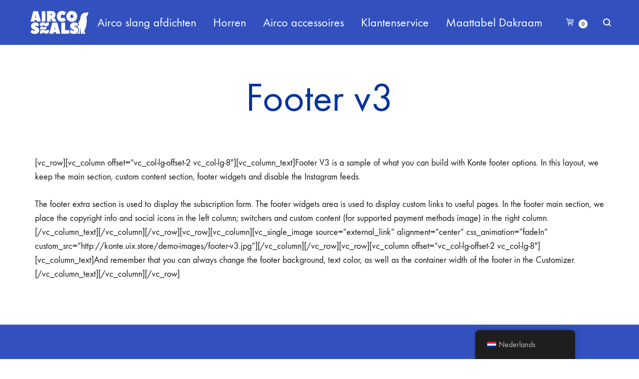

--- FILE ---
content_type: text/html; charset=UTF-8
request_url: https://www.aircoseals.com/footer-3/footer-v3/
body_size: 23417
content:
<!doctype html>
<html lang="nl-NL">
<head>
	<meta charset="UTF-8">
	<meta name="viewport" content="width=device-width, initial-scale=1">
	<link rel="profile" href="http://gmpg.org/xfn/11">

	<meta name='robots' content='index, follow, max-image-preview:large, max-snippet:-1, max-video-preview:-1' />

	<!-- This site is optimized with the Yoast SEO plugin v23.5 - https://yoast.com/wordpress/plugins/seo/ -->
	<title>Footer v3 - Airco Seals</title>
	<link rel="canonical" href="https://www.aircoseals.com/footer-3/footer-v3/" />
	<meta property="og:locale" content="nl_NL" />
	<meta property="og:type" content="article" />
	<meta property="og:title" content="Footer v3 - Airco Seals" />
	<meta property="og:description" content="[vc_row][vc_column offset=&#8221;vc_col-lg-offset-2 vc_col-lg-8&#8243;][vc_column_text]Footer V3 is a sample of what you can build with Konte footer options. In this layout, we keep the main section, custom content section, footer widgets and&hellip;" />
	<meta property="og:url" content="https://www.aircoseals.com/footer-3/footer-v3/" />
	<meta property="og:site_name" content="Airco Seals" />
	<meta name="twitter:card" content="summary_large_image" />
	<meta name="twitter:label1" content="Geschatte leestijd" />
	<meta name="twitter:data1" content="1 minuut" />
	<script type="application/ld+json" class="yoast-schema-graph">{"@context":"https://schema.org","@graph":[{"@type":"WebPage","@id":"https://www.aircoseals.com/footer-3/footer-v3/","url":"https://www.aircoseals.com/footer-3/footer-v3/","name":"Footer v3 - Airco Seals","isPartOf":{"@id":"https://www.aircoseals.com/#website"},"datePublished":"2018-09-10T09:19:28+00:00","dateModified":"2018-09-10T09:19:28+00:00","breadcrumb":{"@id":"https://www.aircoseals.com/footer-3/footer-v3/#breadcrumb"},"inLanguage":"nl-NL","potentialAction":[{"@type":"ReadAction","target":["https://www.aircoseals.com/footer-3/footer-v3/"]}]},{"@type":"BreadcrumbList","@id":"https://www.aircoseals.com/footer-3/footer-v3/#breadcrumb","itemListElement":[{"@type":"ListItem","position":1,"name":"Home","item":"https://www.aircoseals.com/"},{"@type":"ListItem","position":2,"name":"Footer","item":"https://www.aircoseals.com/footer-3/"},{"@type":"ListItem","position":3,"name":"Footer v3"}]},{"@type":"WebSite","@id":"https://www.aircoseals.com/#website","url":"https://www.aircoseals.com/","name":"Airco Seals","description":"De beste oplossing voor uw airco slang","potentialAction":[{"@type":"SearchAction","target":{"@type":"EntryPoint","urlTemplate":"https://www.aircoseals.com/?s={search_term_string}"},"query-input":{"@type":"PropertyValueSpecification","valueRequired":true,"valueName":"search_term_string"}}],"inLanguage":"nl-NL"}]}</script>
	<!-- / Yoast SEO plugin. -->


<link rel='dns-prefetch' href='//www.googletagmanager.com' />
<link rel='dns-prefetch' href='//cdn.jsdelivr.net' />
<link rel="alternate" type="application/rss+xml" title="Airco Seals &raquo; feed" href="https://www.aircoseals.com/feed/" />
<link rel="alternate" type="application/rss+xml" title="Airco Seals &raquo; reactiesfeed" href="https://www.aircoseals.com/comments/feed/" />
<script type="text/javascript">
/* <![CDATA[ */
window._wpemojiSettings = {"baseUrl":"https:\/\/s.w.org\/images\/core\/emoji\/14.0.0\/72x72\/","ext":".png","svgUrl":"https:\/\/s.w.org\/images\/core\/emoji\/14.0.0\/svg\/","svgExt":".svg","source":{"concatemoji":"https:\/\/www.aircoseals.com\/wp-includes\/js\/wp-emoji-release.min.js?ver=6.4.7"}};
/*! This file is auto-generated */
!function(i,n){var o,s,e;function c(e){try{var t={supportTests:e,timestamp:(new Date).valueOf()};sessionStorage.setItem(o,JSON.stringify(t))}catch(e){}}function p(e,t,n){e.clearRect(0,0,e.canvas.width,e.canvas.height),e.fillText(t,0,0);var t=new Uint32Array(e.getImageData(0,0,e.canvas.width,e.canvas.height).data),r=(e.clearRect(0,0,e.canvas.width,e.canvas.height),e.fillText(n,0,0),new Uint32Array(e.getImageData(0,0,e.canvas.width,e.canvas.height).data));return t.every(function(e,t){return e===r[t]})}function u(e,t,n){switch(t){case"flag":return n(e,"\ud83c\udff3\ufe0f\u200d\u26a7\ufe0f","\ud83c\udff3\ufe0f\u200b\u26a7\ufe0f")?!1:!n(e,"\ud83c\uddfa\ud83c\uddf3","\ud83c\uddfa\u200b\ud83c\uddf3")&&!n(e,"\ud83c\udff4\udb40\udc67\udb40\udc62\udb40\udc65\udb40\udc6e\udb40\udc67\udb40\udc7f","\ud83c\udff4\u200b\udb40\udc67\u200b\udb40\udc62\u200b\udb40\udc65\u200b\udb40\udc6e\u200b\udb40\udc67\u200b\udb40\udc7f");case"emoji":return!n(e,"\ud83e\udef1\ud83c\udffb\u200d\ud83e\udef2\ud83c\udfff","\ud83e\udef1\ud83c\udffb\u200b\ud83e\udef2\ud83c\udfff")}return!1}function f(e,t,n){var r="undefined"!=typeof WorkerGlobalScope&&self instanceof WorkerGlobalScope?new OffscreenCanvas(300,150):i.createElement("canvas"),a=r.getContext("2d",{willReadFrequently:!0}),o=(a.textBaseline="top",a.font="600 32px Arial",{});return e.forEach(function(e){o[e]=t(a,e,n)}),o}function t(e){var t=i.createElement("script");t.src=e,t.defer=!0,i.head.appendChild(t)}"undefined"!=typeof Promise&&(o="wpEmojiSettingsSupports",s=["flag","emoji"],n.supports={everything:!0,everythingExceptFlag:!0},e=new Promise(function(e){i.addEventListener("DOMContentLoaded",e,{once:!0})}),new Promise(function(t){var n=function(){try{var e=JSON.parse(sessionStorage.getItem(o));if("object"==typeof e&&"number"==typeof e.timestamp&&(new Date).valueOf()<e.timestamp+604800&&"object"==typeof e.supportTests)return e.supportTests}catch(e){}return null}();if(!n){if("undefined"!=typeof Worker&&"undefined"!=typeof OffscreenCanvas&&"undefined"!=typeof URL&&URL.createObjectURL&&"undefined"!=typeof Blob)try{var e="postMessage("+f.toString()+"("+[JSON.stringify(s),u.toString(),p.toString()].join(",")+"));",r=new Blob([e],{type:"text/javascript"}),a=new Worker(URL.createObjectURL(r),{name:"wpTestEmojiSupports"});return void(a.onmessage=function(e){c(n=e.data),a.terminate(),t(n)})}catch(e){}c(n=f(s,u,p))}t(n)}).then(function(e){for(var t in e)n.supports[t]=e[t],n.supports.everything=n.supports.everything&&n.supports[t],"flag"!==t&&(n.supports.everythingExceptFlag=n.supports.everythingExceptFlag&&n.supports[t]);n.supports.everythingExceptFlag=n.supports.everythingExceptFlag&&!n.supports.flag,n.DOMReady=!1,n.readyCallback=function(){n.DOMReady=!0}}).then(function(){return e}).then(function(){var e;n.supports.everything||(n.readyCallback(),(e=n.source||{}).concatemoji?t(e.concatemoji):e.wpemoji&&e.twemoji&&(t(e.twemoji),t(e.wpemoji)))}))}((window,document),window._wpemojiSettings);
/* ]]> */
</script>
<link rel='stylesheet' id='cnss_font_awesome_css-css' href='https://www.aircoseals.com/wp-content/plugins/easy-social-icons/css/font-awesome/css/all.min.css?ver=7.0.0' type='text/css' media='all' />
<link rel='stylesheet' id='cnss_font_awesome_v4_shims-css' href='https://www.aircoseals.com/wp-content/plugins/easy-social-icons/css/font-awesome/css/v4-shims.min.css?ver=7.0.0' type='text/css' media='all' />
<link rel='stylesheet' id='cnss_css-css' href='https://www.aircoseals.com/wp-content/plugins/easy-social-icons/css/cnss.css?ver=1.0' type='text/css' media='all' />
<link rel='stylesheet' id='cnss_share_css-css' href='https://www.aircoseals.com/wp-content/plugins/easy-social-icons/css/share.css?ver=1.0' type='text/css' media='all' />
<link rel='stylesheet' id='ht_ctc_main_css-css' href='https://www.aircoseals.com/wp-content/plugins/click-to-chat-for-whatsapp/new/inc/assets/css/main.css?ver=4.30' type='text/css' media='all' />
<style id='wp-emoji-styles-inline-css' type='text/css'>

	img.wp-smiley, img.emoji {
		display: inline !important;
		border: none !important;
		box-shadow: none !important;
		height: 1em !important;
		width: 1em !important;
		margin: 0 0.07em !important;
		vertical-align: -0.1em !important;
		background: none !important;
		padding: 0 !important;
	}
</style>
<link rel='stylesheet' id='wp-block-library-css' href='https://www.aircoseals.com/wp-includes/css/dist/block-library/style.min.css?ver=6.4.7' type='text/css' media='all' />
<style id='wp-block-library-theme-inline-css' type='text/css'>
.wp-block-audio figcaption{color:#555;font-size:13px;text-align:center}.is-dark-theme .wp-block-audio figcaption{color:hsla(0,0%,100%,.65)}.wp-block-audio{margin:0 0 1em}.wp-block-code{border:1px solid #ccc;border-radius:4px;font-family:Menlo,Consolas,monaco,monospace;padding:.8em 1em}.wp-block-embed figcaption{color:#555;font-size:13px;text-align:center}.is-dark-theme .wp-block-embed figcaption{color:hsla(0,0%,100%,.65)}.wp-block-embed{margin:0 0 1em}.blocks-gallery-caption{color:#555;font-size:13px;text-align:center}.is-dark-theme .blocks-gallery-caption{color:hsla(0,0%,100%,.65)}.wp-block-image figcaption{color:#555;font-size:13px;text-align:center}.is-dark-theme .wp-block-image figcaption{color:hsla(0,0%,100%,.65)}.wp-block-image{margin:0 0 1em}.wp-block-pullquote{border-bottom:4px solid;border-top:4px solid;color:currentColor;margin-bottom:1.75em}.wp-block-pullquote cite,.wp-block-pullquote footer,.wp-block-pullquote__citation{color:currentColor;font-size:.8125em;font-style:normal;text-transform:uppercase}.wp-block-quote{border-left:.25em solid;margin:0 0 1.75em;padding-left:1em}.wp-block-quote cite,.wp-block-quote footer{color:currentColor;font-size:.8125em;font-style:normal;position:relative}.wp-block-quote.has-text-align-right{border-left:none;border-right:.25em solid;padding-left:0;padding-right:1em}.wp-block-quote.has-text-align-center{border:none;padding-left:0}.wp-block-quote.is-large,.wp-block-quote.is-style-large,.wp-block-quote.is-style-plain{border:none}.wp-block-search .wp-block-search__label{font-weight:700}.wp-block-search__button{border:1px solid #ccc;padding:.375em .625em}:where(.wp-block-group.has-background){padding:1.25em 2.375em}.wp-block-separator.has-css-opacity{opacity:.4}.wp-block-separator{border:none;border-bottom:2px solid;margin-left:auto;margin-right:auto}.wp-block-separator.has-alpha-channel-opacity{opacity:1}.wp-block-separator:not(.is-style-wide):not(.is-style-dots){width:100px}.wp-block-separator.has-background:not(.is-style-dots){border-bottom:none;height:1px}.wp-block-separator.has-background:not(.is-style-wide):not(.is-style-dots){height:2px}.wp-block-table{margin:0 0 1em}.wp-block-table td,.wp-block-table th{word-break:normal}.wp-block-table figcaption{color:#555;font-size:13px;text-align:center}.is-dark-theme .wp-block-table figcaption{color:hsla(0,0%,100%,.65)}.wp-block-video figcaption{color:#555;font-size:13px;text-align:center}.is-dark-theme .wp-block-video figcaption{color:hsla(0,0%,100%,.65)}.wp-block-video{margin:0 0 1em}.wp-block-template-part.has-background{margin-bottom:0;margin-top:0;padding:1.25em 2.375em}
</style>
<style id='classic-theme-styles-inline-css' type='text/css'>
/*! This file is auto-generated */
.wp-block-button__link{color:#fff;background-color:#32373c;border-radius:9999px;box-shadow:none;text-decoration:none;padding:calc(.667em + 2px) calc(1.333em + 2px);font-size:1.125em}.wp-block-file__button{background:#32373c;color:#fff;text-decoration:none}
</style>
<style id='global-styles-inline-css' type='text/css'>
body{--wp--preset--color--black: #000000;--wp--preset--color--cyan-bluish-gray: #abb8c3;--wp--preset--color--white: #ffffff;--wp--preset--color--pale-pink: #f78da7;--wp--preset--color--vivid-red: #cf2e2e;--wp--preset--color--luminous-vivid-orange: #ff6900;--wp--preset--color--luminous-vivid-amber: #fcb900;--wp--preset--color--light-green-cyan: #7bdcb5;--wp--preset--color--vivid-green-cyan: #00d084;--wp--preset--color--pale-cyan-blue: #8ed1fc;--wp--preset--color--vivid-cyan-blue: #0693e3;--wp--preset--color--vivid-purple: #9b51e0;--wp--preset--gradient--vivid-cyan-blue-to-vivid-purple: linear-gradient(135deg,rgba(6,147,227,1) 0%,rgb(155,81,224) 100%);--wp--preset--gradient--light-green-cyan-to-vivid-green-cyan: linear-gradient(135deg,rgb(122,220,180) 0%,rgb(0,208,130) 100%);--wp--preset--gradient--luminous-vivid-amber-to-luminous-vivid-orange: linear-gradient(135deg,rgba(252,185,0,1) 0%,rgba(255,105,0,1) 100%);--wp--preset--gradient--luminous-vivid-orange-to-vivid-red: linear-gradient(135deg,rgba(255,105,0,1) 0%,rgb(207,46,46) 100%);--wp--preset--gradient--very-light-gray-to-cyan-bluish-gray: linear-gradient(135deg,rgb(238,238,238) 0%,rgb(169,184,195) 100%);--wp--preset--gradient--cool-to-warm-spectrum: linear-gradient(135deg,rgb(74,234,220) 0%,rgb(151,120,209) 20%,rgb(207,42,186) 40%,rgb(238,44,130) 60%,rgb(251,105,98) 80%,rgb(254,248,76) 100%);--wp--preset--gradient--blush-light-purple: linear-gradient(135deg,rgb(255,206,236) 0%,rgb(152,150,240) 100%);--wp--preset--gradient--blush-bordeaux: linear-gradient(135deg,rgb(254,205,165) 0%,rgb(254,45,45) 50%,rgb(107,0,62) 100%);--wp--preset--gradient--luminous-dusk: linear-gradient(135deg,rgb(255,203,112) 0%,rgb(199,81,192) 50%,rgb(65,88,208) 100%);--wp--preset--gradient--pale-ocean: linear-gradient(135deg,rgb(255,245,203) 0%,rgb(182,227,212) 50%,rgb(51,167,181) 100%);--wp--preset--gradient--electric-grass: linear-gradient(135deg,rgb(202,248,128) 0%,rgb(113,206,126) 100%);--wp--preset--gradient--midnight: linear-gradient(135deg,rgb(2,3,129) 0%,rgb(40,116,252) 100%);--wp--preset--font-size--small: 12px;--wp--preset--font-size--medium: 24px;--wp--preset--font-size--large: 40px;--wp--preset--font-size--x-large: 42px;--wp--preset--font-size--normal: 18px;--wp--preset--font-size--huge: 64px;--wp--preset--font-family--inter: "Inter", sans-serif;--wp--preset--font-family--cardo: Cardo;--wp--preset--spacing--20: 0.44rem;--wp--preset--spacing--30: 0.67rem;--wp--preset--spacing--40: 1rem;--wp--preset--spacing--50: 1.5rem;--wp--preset--spacing--60: 2.25rem;--wp--preset--spacing--70: 3.38rem;--wp--preset--spacing--80: 5.06rem;--wp--preset--shadow--natural: 6px 6px 9px rgba(0, 0, 0, 0.2);--wp--preset--shadow--deep: 12px 12px 50px rgba(0, 0, 0, 0.4);--wp--preset--shadow--sharp: 6px 6px 0px rgba(0, 0, 0, 0.2);--wp--preset--shadow--outlined: 6px 6px 0px -3px rgba(255, 255, 255, 1), 6px 6px rgba(0, 0, 0, 1);--wp--preset--shadow--crisp: 6px 6px 0px rgba(0, 0, 0, 1);}:where(.is-layout-flex){gap: 0.5em;}:where(.is-layout-grid){gap: 0.5em;}body .is-layout-flow > .alignleft{float: left;margin-inline-start: 0;margin-inline-end: 2em;}body .is-layout-flow > .alignright{float: right;margin-inline-start: 2em;margin-inline-end: 0;}body .is-layout-flow > .aligncenter{margin-left: auto !important;margin-right: auto !important;}body .is-layout-constrained > .alignleft{float: left;margin-inline-start: 0;margin-inline-end: 2em;}body .is-layout-constrained > .alignright{float: right;margin-inline-start: 2em;margin-inline-end: 0;}body .is-layout-constrained > .aligncenter{margin-left: auto !important;margin-right: auto !important;}body .is-layout-constrained > :where(:not(.alignleft):not(.alignright):not(.alignfull)){max-width: var(--wp--style--global--content-size);margin-left: auto !important;margin-right: auto !important;}body .is-layout-constrained > .alignwide{max-width: var(--wp--style--global--wide-size);}body .is-layout-flex{display: flex;}body .is-layout-flex{flex-wrap: wrap;align-items: center;}body .is-layout-flex > *{margin: 0;}body .is-layout-grid{display: grid;}body .is-layout-grid > *{margin: 0;}:where(.wp-block-columns.is-layout-flex){gap: 2em;}:where(.wp-block-columns.is-layout-grid){gap: 2em;}:where(.wp-block-post-template.is-layout-flex){gap: 1.25em;}:where(.wp-block-post-template.is-layout-grid){gap: 1.25em;}.has-black-color{color: var(--wp--preset--color--black) !important;}.has-cyan-bluish-gray-color{color: var(--wp--preset--color--cyan-bluish-gray) !important;}.has-white-color{color: var(--wp--preset--color--white) !important;}.has-pale-pink-color{color: var(--wp--preset--color--pale-pink) !important;}.has-vivid-red-color{color: var(--wp--preset--color--vivid-red) !important;}.has-luminous-vivid-orange-color{color: var(--wp--preset--color--luminous-vivid-orange) !important;}.has-luminous-vivid-amber-color{color: var(--wp--preset--color--luminous-vivid-amber) !important;}.has-light-green-cyan-color{color: var(--wp--preset--color--light-green-cyan) !important;}.has-vivid-green-cyan-color{color: var(--wp--preset--color--vivid-green-cyan) !important;}.has-pale-cyan-blue-color{color: var(--wp--preset--color--pale-cyan-blue) !important;}.has-vivid-cyan-blue-color{color: var(--wp--preset--color--vivid-cyan-blue) !important;}.has-vivid-purple-color{color: var(--wp--preset--color--vivid-purple) !important;}.has-black-background-color{background-color: var(--wp--preset--color--black) !important;}.has-cyan-bluish-gray-background-color{background-color: var(--wp--preset--color--cyan-bluish-gray) !important;}.has-white-background-color{background-color: var(--wp--preset--color--white) !important;}.has-pale-pink-background-color{background-color: var(--wp--preset--color--pale-pink) !important;}.has-vivid-red-background-color{background-color: var(--wp--preset--color--vivid-red) !important;}.has-luminous-vivid-orange-background-color{background-color: var(--wp--preset--color--luminous-vivid-orange) !important;}.has-luminous-vivid-amber-background-color{background-color: var(--wp--preset--color--luminous-vivid-amber) !important;}.has-light-green-cyan-background-color{background-color: var(--wp--preset--color--light-green-cyan) !important;}.has-vivid-green-cyan-background-color{background-color: var(--wp--preset--color--vivid-green-cyan) !important;}.has-pale-cyan-blue-background-color{background-color: var(--wp--preset--color--pale-cyan-blue) !important;}.has-vivid-cyan-blue-background-color{background-color: var(--wp--preset--color--vivid-cyan-blue) !important;}.has-vivid-purple-background-color{background-color: var(--wp--preset--color--vivid-purple) !important;}.has-black-border-color{border-color: var(--wp--preset--color--black) !important;}.has-cyan-bluish-gray-border-color{border-color: var(--wp--preset--color--cyan-bluish-gray) !important;}.has-white-border-color{border-color: var(--wp--preset--color--white) !important;}.has-pale-pink-border-color{border-color: var(--wp--preset--color--pale-pink) !important;}.has-vivid-red-border-color{border-color: var(--wp--preset--color--vivid-red) !important;}.has-luminous-vivid-orange-border-color{border-color: var(--wp--preset--color--luminous-vivid-orange) !important;}.has-luminous-vivid-amber-border-color{border-color: var(--wp--preset--color--luminous-vivid-amber) !important;}.has-light-green-cyan-border-color{border-color: var(--wp--preset--color--light-green-cyan) !important;}.has-vivid-green-cyan-border-color{border-color: var(--wp--preset--color--vivid-green-cyan) !important;}.has-pale-cyan-blue-border-color{border-color: var(--wp--preset--color--pale-cyan-blue) !important;}.has-vivid-cyan-blue-border-color{border-color: var(--wp--preset--color--vivid-cyan-blue) !important;}.has-vivid-purple-border-color{border-color: var(--wp--preset--color--vivid-purple) !important;}.has-vivid-cyan-blue-to-vivid-purple-gradient-background{background: var(--wp--preset--gradient--vivid-cyan-blue-to-vivid-purple) !important;}.has-light-green-cyan-to-vivid-green-cyan-gradient-background{background: var(--wp--preset--gradient--light-green-cyan-to-vivid-green-cyan) !important;}.has-luminous-vivid-amber-to-luminous-vivid-orange-gradient-background{background: var(--wp--preset--gradient--luminous-vivid-amber-to-luminous-vivid-orange) !important;}.has-luminous-vivid-orange-to-vivid-red-gradient-background{background: var(--wp--preset--gradient--luminous-vivid-orange-to-vivid-red) !important;}.has-very-light-gray-to-cyan-bluish-gray-gradient-background{background: var(--wp--preset--gradient--very-light-gray-to-cyan-bluish-gray) !important;}.has-cool-to-warm-spectrum-gradient-background{background: var(--wp--preset--gradient--cool-to-warm-spectrum) !important;}.has-blush-light-purple-gradient-background{background: var(--wp--preset--gradient--blush-light-purple) !important;}.has-blush-bordeaux-gradient-background{background: var(--wp--preset--gradient--blush-bordeaux) !important;}.has-luminous-dusk-gradient-background{background: var(--wp--preset--gradient--luminous-dusk) !important;}.has-pale-ocean-gradient-background{background: var(--wp--preset--gradient--pale-ocean) !important;}.has-electric-grass-gradient-background{background: var(--wp--preset--gradient--electric-grass) !important;}.has-midnight-gradient-background{background: var(--wp--preset--gradient--midnight) !important;}.has-small-font-size{font-size: var(--wp--preset--font-size--small) !important;}.has-medium-font-size{font-size: var(--wp--preset--font-size--medium) !important;}.has-large-font-size{font-size: var(--wp--preset--font-size--large) !important;}.has-x-large-font-size{font-size: var(--wp--preset--font-size--x-large) !important;}
.wp-block-navigation a:where(:not(.wp-element-button)){color: inherit;}
:where(.wp-block-post-template.is-layout-flex){gap: 1.25em;}:where(.wp-block-post-template.is-layout-grid){gap: 1.25em;}
:where(.wp-block-columns.is-layout-flex){gap: 2em;}:where(.wp-block-columns.is-layout-grid){gap: 2em;}
.wp-block-pullquote{font-size: 1.5em;line-height: 1.6;}
</style>
<link rel='stylesheet' id='main-css-css' href='https://www.aircoseals.com/wp-content/plugins/woo-usp/assets/css/main.css?ver=6.4.7' type='text/css' media='all' />
<link rel='stylesheet' id='dashicons-css' href='https://www.aircoseals.com/wp-includes/css/dashicons.min.css?ver=6.4.7' type='text/css' media='all' />
<style id='dashicons-inline-css' type='text/css'>
[data-font="Dashicons"]:before {font-family: 'Dashicons' !important;content: attr(data-icon) !important;speak: none !important;font-weight: normal !important;font-variant: normal !important;text-transform: none !important;line-height: 1 !important;font-style: normal !important;-webkit-font-smoothing: antialiased !important;-moz-osx-font-smoothing: grayscale !important;}
</style>
<link rel='stylesheet' id='font-awesome-css' href='https://www.aircoseals.com/wp-content/plugins/elementor/assets/lib/font-awesome/css/font-awesome.min.css?ver=4.7.0' type='text/css' media='all' />
<style id='font-awesome-inline-css' type='text/css'>
[data-font="FontAwesome"]:before {font-family: 'FontAwesome' !important;content: attr(data-icon) !important;speak: none !important;font-weight: normal !important;font-variant: normal !important;text-transform: none !important;line-height: 1 !important;font-style: normal !important;-webkit-font-smoothing: antialiased !important;-moz-osx-font-smoothing: grayscale !important;}
</style>
<link rel='stylesheet' id='linearicons-css' href='https://www.aircoseals.com/wp-content/plugins/woo-usp/assets/fonts/linearicons/style.css?ver=6.4.7' type='text/css' media='all' />
<link rel='stylesheet' id='linecons-css' href='https://www.aircoseals.com/wp-content/plugins/woo-usp/assets/fonts/linecons/style.css?ver=6.4.7' type='text/css' media='all' />
<style id='woocommerce-inline-inline-css' type='text/css'>
.woocommerce form .form-row .required { visibility: visible; }
</style>
<link rel='stylesheet' id='trp-floater-language-switcher-style-css' href='https://www.aircoseals.com/wp-content/plugins/translatepress-multilingual/assets/css/trp-floater-language-switcher.css?ver=3.0.1' type='text/css' media='all' />
<link rel='stylesheet' id='trp-language-switcher-style-css' href='https://www.aircoseals.com/wp-content/plugins/translatepress-multilingual/assets/css/trp-language-switcher.css?ver=3.0.1' type='text/css' media='all' />
<link rel='stylesheet' id='sendcloud-checkout-css-css' href='https://www.aircoseals.com/wp-content/plugins/sendcloud-shipping/resources/css/sendcloud-checkout.css?ver=2.4.5' type='text/css' media='all' />
<link rel='stylesheet' id='konte-fonts-css' href='https://fonts.googleapis.com/css?family=Crimson+Text%3A600%7CCrimson+Text&#038;subset=latin%2Clatin-ext&#038;ver=6.4.7' type='text/css' media='all' />
<link rel='stylesheet' id='animate-css' href='https://www.aircoseals.com/wp-content/themes/konte/css/animate.css?ver=3.5.2' type='text/css' media='all' />
<link rel='stylesheet' id='bootstrap-grid-css' href='https://www.aircoseals.com/wp-content/themes/konte/css/bootstrap.css?ver=3.3.7' type='text/css' media='all' />
<link rel='stylesheet' id='konte-css' href='https://www.aircoseals.com/wp-content/themes/konte/style.css?ver=1.0.0' type='text/css' media='all' />
<style id='konte-inline-css' type='text/css'>
h1, .h1{color: #000000;}h5, .h5{color: #1e73be;}.main-navigation a, .header-v8 .nav-menu > li > a, .header-v9 .nav-menu > li > a, .header-vertical .main-navigation .nav-menu > li > a{font-size: 24px;}.site-header.custom, .custom .header-search.icon .search-field:focus, .custom .header-search.icon .search-field.focused { background-color: #3251be; }.topbar {height: 30px}.header-main, .header-v10 .site-branding { height: 90px; }.header-bottom { height: 95px; }.header-mobile {height: 60px}.logo img {height: 50px;}.logo svg {width: auto;height: 50px;}.hamburger-screen-background { background-image: url(https://www.aircoseals.com/wp-content/uploads/2020/05/fullscreen-menu-image-4.jpg); }.site-footer.custom { background-color: #3251be; }.page-header.title-front, .page-header .entry-thumbnail { height: 800px; }@media (max-width: 991px) { max.page-header.title-front, .page-header .entry-thumbnail { height: 400px; } }@media (max-width: 767px) { max.page-header.title-front, .page-header .entry-thumbnail { height: 300px; } }
</style>
<link rel='stylesheet' id='pmw-public-elementor-fix-css' href='https://www.aircoseals.com/wp-content/plugins/woocommerce-google-adwords-conversion-tracking-tag/css/public/elementor-fix.css?ver=1.49.2' type='text/css' media='all' />
<link rel='stylesheet' id='mollie-applepaydirect-css' href='https://www.aircoseals.com/wp-content/plugins/mollie-payments-for-woocommerce/public/css/mollie-applepaydirect.min.css?ver=1762185371' type='text/css' media='screen' />
<link rel='stylesheet' id='tablepress-default-css' href='https://www.aircoseals.com/wp-content/plugins/tablepress/css/build/default.css?ver=3.2.5' type='text/css' media='all' />
<link rel='stylesheet' id='konte-child-css' href='https://www.aircoseals.com/wp-content/themes/konte-child/style.css?ver=6.4.7' type='text/css' media='all' />
<link rel='stylesheet' id='select2-css' href='https://www.aircoseals.com/wp-content/plugins/woocommerce/assets/css/select2.css?ver=9.1.2' type='text/css' media='all' />
<link rel='stylesheet' id='konte-woocommerce-css' href='https://www.aircoseals.com/wp-content/themes/konte/woocommerce.css?ver=6.4.7' type='text/css' media='all' />
<style id='konte-woocommerce-inline-css' type='text/css'>
.woocommerce-badge.onsale {background-color: #3ee590}.woocommerce-badge.new {background-color: #ffb453}.woocommerce-badge.featured {background-color: #ff736c}.woocommerce-badge.sold-out {background-color: #838889}
</style>
<script type="text/template" id="tmpl-variation-template">
	<div class="woocommerce-variation-description">{{{ data.variation.variation_description }}}</div>
	<div class="woocommerce-variation-price">{{{ data.variation.price_html }}}</div>
	<div class="woocommerce-variation-availability">{{{ data.variation.availability_html }}}</div>
</script>
<script type="text/template" id="tmpl-unavailable-variation-template">
	<p>Sorry, dit product is niet beschikbaar. Kies een andere combinatie.</p>
</script>
<script type="text/javascript" id="woocommerce-google-analytics-integration-gtag-js-after">
/* <![CDATA[ */
/* Google Analytics for WooCommerce (gtag.js) */
					window.dataLayer = window.dataLayer || [];
					function gtag(){dataLayer.push(arguments);}
					// Set up default consent state.
					for ( const mode of [{"analytics_storage":"denied","ad_storage":"denied","ad_user_data":"denied","ad_personalization":"denied","region":["AT","BE","BG","HR","CY","CZ","DK","EE","FI","FR","DE","GR","HU","IS","IE","IT","LV","LI","LT","LU","MT","NL","NO","PL","PT","RO","SK","SI","ES","SE","GB","CH"]}] || [] ) {
						gtag( "consent", "default", { "wait_for_update": 500, ...mode } );
					}
					gtag("js", new Date());
					gtag("set", "developer_id.dOGY3NW", true);
					gtag("config", "UA-175986376-49", {"track_404":true,"allow_google_signals":true,"logged_in":false,"linker":{"domains":[],"allow_incoming":false},"custom_map":{"dimension1":"logged_in"}});
/* ]]> */
</script>
<script type="text/javascript" src="https://www.aircoseals.com/wp-includes/js/jquery/jquery.min.js?ver=3.7.1" id="jquery-core-js"></script>
<script type="text/javascript" src="https://www.aircoseals.com/wp-includes/js/jquery/jquery-migrate.min.js?ver=3.4.1" id="jquery-migrate-js"></script>
<script type="text/javascript" src="https://www.aircoseals.com/wp-content/plugins/easy-social-icons/js/cnss.js?ver=1.0" id="cnss_js-js"></script>
<script type="text/javascript" src="https://www.aircoseals.com/wp-content/plugins/easy-social-icons/js/share.js?ver=1.0" id="cnss_share_js-js"></script>
<script type="text/javascript" src="https://www.aircoseals.com/wp-includes/js/dist/vendor/wp-polyfill-inert.min.js?ver=3.1.2" id="wp-polyfill-inert-js"></script>
<script type="text/javascript" src="https://www.aircoseals.com/wp-includes/js/dist/vendor/regenerator-runtime.min.js?ver=0.14.0" id="regenerator-runtime-js"></script>
<script type="text/javascript" src="https://www.aircoseals.com/wp-includes/js/dist/vendor/wp-polyfill.min.js?ver=3.15.0" id="wp-polyfill-js"></script>
<script type="text/javascript" src="https://www.aircoseals.com/wp-includes/js/dist/hooks.min.js?ver=c6aec9a8d4e5a5d543a1" id="wp-hooks-js"></script>
<script type="text/javascript" src="https://www.aircoseals.com/wp-content/plugins/woocommerce/assets/js/jquery-blockui/jquery.blockUI.min.js?ver=2.7.0-wc.9.1.2" id="jquery-blockui-js" defer="defer" data-wp-strategy="defer"></script>
<script type="text/javascript" id="wc-add-to-cart-js-extra">
/* <![CDATA[ */
var wc_add_to_cart_params = {"ajax_url":"\/wp-admin\/admin-ajax.php","wc_ajax_url":"\/?wc-ajax=%%endpoint%%","i18n_view_cart":"Winkelmand bekijken","cart_url":"https:\/\/www.aircoseals.com\/cart\/","is_cart":"","cart_redirect_after_add":"no"};
/* ]]> */
</script>
<script type="text/javascript" src="https://www.aircoseals.com/wp-content/plugins/woocommerce/assets/js/frontend/add-to-cart.min.js?ver=9.1.2" id="wc-add-to-cart-js" defer="defer" data-wp-strategy="defer"></script>
<script type="text/javascript" src="https://www.aircoseals.com/wp-content/plugins/woocommerce/assets/js/js-cookie/js.cookie.min.js?ver=2.1.4-wc.9.1.2" id="js-cookie-js" defer="defer" data-wp-strategy="defer"></script>
<script type="text/javascript" id="woocommerce-js-extra">
/* <![CDATA[ */
var woocommerce_params = {"ajax_url":"\/wp-admin\/admin-ajax.php","wc_ajax_url":"\/?wc-ajax=%%endpoint%%"};
/* ]]> */
</script>
<script type="text/javascript" src="https://www.aircoseals.com/wp-content/plugins/woocommerce/assets/js/frontend/woocommerce.min.js?ver=9.1.2" id="woocommerce-js" defer="defer" data-wp-strategy="defer"></script>
<script type="text/javascript" src="https://www.aircoseals.com/wp-content/plugins/translatepress-multilingual/assets/js/trp-frontend-compatibility.js?ver=3.0.1" id="trp-frontend-compatibility-js"></script>
<script type="text/javascript" id="wc-cart-fragments-js-extra">
/* <![CDATA[ */
var wc_cart_fragments_params = {"ajax_url":"\/wp-admin\/admin-ajax.php","wc_ajax_url":"\/?wc-ajax=%%endpoint%%","cart_hash_key":"wc_cart_hash_2d73c000645e2c65a9389cad45ee2444","fragment_name":"wc_fragments_2d73c000645e2c65a9389cad45ee2444","request_timeout":"5000"};
/* ]]> */
</script>
<script type="text/javascript" src="https://www.aircoseals.com/wp-content/plugins/woocommerce/assets/js/frontend/cart-fragments.min.js?ver=9.1.2" id="wc-cart-fragments-js" defer="defer" data-wp-strategy="defer"></script>
<script type="text/javascript" id="wpm-js-extra">
/* <![CDATA[ */
var wpm = {"ajax_url":"https:\/\/www.aircoseals.com\/wp-admin\/admin-ajax.php","root":"https:\/\/www.aircoseals.com\/wp-json\/","nonce_wp_rest":"0579793875","nonce_ajax":"191059c59c"};
/* ]]> */
</script>
<script type="text/javascript" src="https://www.aircoseals.com/wp-content/plugins/woocommerce-google-adwords-conversion-tracking-tag/js/public/wpm-public.p1.min.js?ver=1.49.2" id="wpm-js"></script>
<script type="text/javascript" src="https://www.aircoseals.com/wp-content/plugins/woocommerce/assets/js/flexslider/jquery.flexslider.min.js?ver=2.7.2-wc.9.1.2" id="flexslider-js" defer="defer" data-wp-strategy="defer"></script>
<script type="text/javascript" src="https://www.aircoseals.com/wp-content/plugins/woocommerce/assets/js/select2/select2.full.min.js?ver=4.0.3-wc.9.1.2" id="select2-js" defer="defer" data-wp-strategy="defer"></script>
<script type="text/javascript" src="https://www.aircoseals.com/wp-includes/js/underscore.min.js?ver=1.13.4" id="underscore-js"></script>
<script type="text/javascript" id="wp-util-js-extra">
/* <![CDATA[ */
var _wpUtilSettings = {"ajax":{"url":"\/wp-admin\/admin-ajax.php"}};
/* ]]> */
</script>
<script type="text/javascript" src="https://www.aircoseals.com/wp-includes/js/wp-util.min.js?ver=6.4.7" id="wp-util-js"></script>
<script type="text/javascript" id="wc-add-to-cart-variation-js-extra">
/* <![CDATA[ */
var wc_add_to_cart_variation_params = {"wc_ajax_url":"\/?wc-ajax=%%endpoint%%","i18n_no_matching_variations_text":"Sorry, geen producten gevonden. Kies een andere combinatie.","i18n_make_a_selection_text":"Selecteer eerst product-opties alvorens dit product in de winkelmand te plaatsen.","i18n_unavailable_text":"Sorry, dit product is niet beschikbaar. Kies een andere combinatie."};
/* ]]> */
</script>
<script type="text/javascript" src="https://www.aircoseals.com/wp-content/plugins/woocommerce/assets/js/frontend/add-to-cart-variation.min.js?ver=9.1.2" id="wc-add-to-cart-variation-js" defer="defer" data-wp-strategy="defer"></script>
<link rel="https://api.w.org/" href="https://www.aircoseals.com/wp-json/" /><link rel="alternate" type="application/json" href="https://www.aircoseals.com/wp-json/wp/v2/pages/2501" /><link rel="EditURI" type="application/rsd+xml" title="RSD" href="https://www.aircoseals.com/xmlrpc.php?rsd" />
<meta name="generator" content="WordPress 6.4.7" />
<meta name="generator" content="WooCommerce 9.1.2" />
<link rel='shortlink' href='https://www.aircoseals.com/?p=2501' />
<link rel="alternate" type="application/json+oembed" href="https://www.aircoseals.com/wp-json/oembed/1.0/embed?url=https%3A%2F%2Fwww.aircoseals.com%2Ffooter-3%2Ffooter-v3%2F" />
<link rel="alternate" type="text/xml+oembed" href="https://www.aircoseals.com/wp-json/oembed/1.0/embed?url=https%3A%2F%2Fwww.aircoseals.com%2Ffooter-3%2Ffooter-v3%2F&#038;format=xml" />
<style type="text/css">
		ul.cnss-social-icon li.cn-fa-icon a:hover{color:#ffffff!important;}
		</style><!-- Google Tag Manager -->
<script>(function(w,d,s,l,i){w[l]=w[l]||[];w[l].push({'gtm.start':
new Date().getTime(),event:'gtm.js'});var f=d.getElementsByTagName(s)[0],
j=d.createElement(s),dl=l!='dataLayer'?'&l='+l:'';j.async=true;j.src=
'https://www.googletagmanager.com/gtm.js?id='+i+dl;f.parentNode.insertBefore(j,f);
})(window,document,'script','dataLayer','GTM-PMR2TCB');</script>
<!-- End Google Tag Manager -->
<meta name="google-site-verification" content="2p5XD4KSGE_IXsNn0vSgNSau3x4eiakhIDL0eVI20J4" />
<meta name="google-site-verification" content="bdQs5B4vQe_hgs0mdHpNtMQVNXoOvTkPf44pcIYJBFo" />

<!-- This website runs the Product Feed PRO for WooCommerce by AdTribes.io plugin - version woocommercesea_option_installed_version -->
<link rel="alternate" hreflang="nl-NL" href="https://www.aircoseals.com/footer-3/footer-v3/"/>
<link rel="alternate" hreflang="en-GB" href="https://www.aircoseals.com/en/footer-3/footer-v3/"/>
<link rel="alternate" hreflang="nl" href="https://www.aircoseals.com/footer-3/footer-v3/"/>
<link rel="alternate" hreflang="en" href="https://www.aircoseals.com/en/footer-3/footer-v3/"/>

		<script>
		(function(h,o,t,j,a,r){
			h.hj=h.hj||function(){(h.hj.q=h.hj.q||[]).push(arguments)};
			h._hjSettings={hjid:2384712,hjsv:5};
			a=o.getElementsByTagName('head')[0];
			r=o.createElement('script');r.async=1;
			r.src=t+h._hjSettings.hjid+j+h._hjSettings.hjsv;
			a.appendChild(r);
		})(window,document,'//static.hotjar.com/c/hotjar-','.js?sv=');
		</script>
		<style id="custom-theme-colors" >
/**
 * Konte: Color Patterns
 */

h1,
h2,
h3,
h4,
h5,
h6,
.text-default,
.color-scheme-default,
.text-default a,
.color-scheme-default a,
.konte-button.button-outline,
.konte-product-grid__head:after,
.konte-post-grid .post-title a,
.site-footer.light a,
.site-footer.light .footer-widgets-area,
.site-footer .mc4wp-form input[type=submit],
.site-footer .list-dropdown .current {
	color: #053399;
}

.konte-button.button-outline:hover,
.konte-carousel__arrow:hover {
	color: #fff;
	border-color: #053399;
	background-color: #053399;
}

.konte-button.button-underline:hover {
	color: #053399;
}

button,
input[type="button"],
input[type="reset"],
input[type="submit"],
.konte-button.button-normal.text-default,
button.alt:hover,
.button.alt:hover,
input[type="button"].alt:hover,
input[type="reset"].alt:hover,
input[type="submit"].alt:hover {
	background-color: #053399;
}

button.alt,
.button.alt,
input[type="button"].alt,
input[type="reset"].alt,
input[type="submit"].alt {
	color: #053399;
	border-color: #053399;
}

.site-footer .mc4wp-form input:focus,
.site-footer .mc4wp-form select:focus,
.site-footer .mc4wp-form textarea:focus,
.site-footer .mc4wp-form button:focus {
	border-color: #053399;
}

.konte-button.button-normal.text-default {
	color: #fff;
}
	</style>	<noscript><style>.woocommerce-product-gallery{ opacity: 1 !important; }</style></noscript>
	<meta name="generator" content="Elementor 3.27.7; features: e_font_icon_svg, additional_custom_breakpoints; settings: css_print_method-external, google_font-enabled, font_display-auto">

<!-- START Pixel Manager for WooCommerce -->

		<script>

			window.wpmDataLayer = window.wpmDataLayer || {};
			window.wpmDataLayer = Object.assign(window.wpmDataLayer, {"cart":{},"cart_item_keys":{},"version":{"number":"1.49.2","pro":false,"eligible_for_updates":false,"distro":"fms","beta":false,"show":true},"pixels":{"google":{"linker":{"settings":null},"user_id":false,"ads":{"conversion_ids":{"AW-407906290":"Kya_COHM4IcCEPLPwMIB"},"dynamic_remarketing":{"status":true,"id_type":"post_id","send_events_with_parent_ids":true},"google_business_vertical":"retail","phone_conversion_number":"","phone_conversion_label":""},"tag_id":"AW-407906290","tag_id_suppressed":[],"tag_gateway":{"measurement_path":""},"tcf_support":false,"consent_mode":{"is_active":false,"wait_for_update":500,"ads_data_redaction":false,"url_passthrough":true}}},"shop":{"list_name":"Page | Footer v3","list_id":"page_footer-v3","page_type":"page","currency":"EUR","selectors":{"addToCart":[],"beginCheckout":[]},"order_duplication_prevention":true,"view_item_list_trigger":{"test_mode":false,"background_color":"green","opacity":0.5,"repeat":true,"timeout":1000,"threshold":0.8},"variations_output":true,"session_active":false},"page":{"id":2501,"title":"Footer v3","type":"page","categories":[],"parent":{"id":2498,"title":"Footer","type":"page","categories":[]}},"general":{"user_logged_in":false,"scroll_tracking_thresholds":[],"page_id":2501,"exclude_domains":[],"server_2_server":{"active":false,"ip_exclude_list":[],"pageview_event_s2s":{"is_active":false,"pixels":[]}},"consent_management":{"explicit_consent":false},"lazy_load_pmw":false}});

		</script>

		
<!-- END Pixel Manager for WooCommerce -->
<style type="text/css">.recentcomments a{display:inline !important;padding:0 !important;margin:0 !important;}</style>			<style>
				.e-con.e-parent:nth-of-type(n+4):not(.e-lazyloaded):not(.e-no-lazyload),
				.e-con.e-parent:nth-of-type(n+4):not(.e-lazyloaded):not(.e-no-lazyload) * {
					background-image: none !important;
				}
				@media screen and (max-height: 1024px) {
					.e-con.e-parent:nth-of-type(n+3):not(.e-lazyloaded):not(.e-no-lazyload),
					.e-con.e-parent:nth-of-type(n+3):not(.e-lazyloaded):not(.e-no-lazyload) * {
						background-image: none !important;
					}
				}
				@media screen and (max-height: 640px) {
					.e-con.e-parent:nth-of-type(n+2):not(.e-lazyloaded):not(.e-no-lazyload),
					.e-con.e-parent:nth-of-type(n+2):not(.e-lazyloaded):not(.e-no-lazyload) * {
						background-image: none !important;
					}
				}
			</style>
			<style id='wp-fonts-local' type='text/css'>
@font-face{font-family:Inter;font-style:normal;font-weight:300 900;font-display:fallback;src:url('https://www.aircoseals.com/wp-content/plugins/woocommerce/assets/fonts/Inter-VariableFont_slnt,wght.woff2') format('woff2');font-stretch:normal;}
@font-face{font-family:Cardo;font-style:normal;font-weight:400;font-display:fallback;src:url('https://www.aircoseals.com/wp-content/plugins/woocommerce/assets/fonts/cardo_normal_400.woff2') format('woff2');}
</style>
<style type="text/css">.wpgs-for .slick-arrow::before,.wpgs-nav .slick-prev::before, .wpgs-nav .slick-next::before{color:#000;}.fancybox-bg{background-color:rgba(10,0,0,0.75);}.fancybox-caption,.fancybox-infobar{color:#fff;}.wpgs-nav .slick-slide{border-color:transparent}.wpgs-nav .slick-current{border-color:#000}.wpgs-video-wrapper{min-height:500px;}</style><link rel="icon" href="https://www.aircoseals.com/wp-content/uploads/2020/05/cropped-seal-blue-32x32.png" sizes="32x32" />
<link rel="icon" href="https://www.aircoseals.com/wp-content/uploads/2020/05/cropped-seal-blue-192x192.png" sizes="192x192" />
<link rel="apple-touch-icon" href="https://www.aircoseals.com/wp-content/uploads/2020/05/cropped-seal-blue-180x180.png" />
<meta name="msapplication-TileImage" content="https://www.aircoseals.com/wp-content/uploads/2020/05/cropped-seal-blue-270x270.png" />
		<style type="text/css" id="wp-custom-css">
			#slider-4-slide-3-layer-7 {
    display:none;
}

/* IMAGE MOBILE MENU BACKGROUND */
.hamburger-screen-background {
    background-image: url(https://www.aircoseals.com/wp-content/uploads/2020/12/kiep-en-kantel.png) !important;
}

.menu-item-gtranslate {
	float: left !important;
    margin-right: 5px !important;
}

span.prdctfltr_filter_title {
	display:none !important;
}

i.prdctfltr-bars {
	display:none !important;
}

.prdctfltr_woocommerce_filter_title {
	display:none !important;
}

.prdctfltr_showing {
	display:none !important;
}

code {
	padding: 0;
}

span.prdctfltr_sale {
	display:none !important;
}

.prdctfltr_instock{
	display:none !important;
}

.products-tools{
	display:none;
}

.pl-grid-table{
	display:none;
}

.prdctfltr_regular_title{
	font-size: 20px;
	color: blue;
	font-family: arial;
}

.prdctfltr_description {
	font-family: arial;
}

.prdctfltr_checkboxes {
	font-family: arial;
}

label.prdctfltr_ft_none {
	display:none;
}

a.button.prdctfltr_woocommerce_filter_submit.pf_stopajax {
	background-color: blue;
	font-family: arial;
}

.woocommerce-badge {
	display:none;
}

.prdctfltr_reset {
	display:none !important
}

.ivpa_custom_option {
	display: none;
}

p.stock.in-stock {
	display: none;
}

.woocommerce div.product.layout-v6 .product-toolbar {
    padding-top: 0px !important;
    padding-bottom: 0px !important;
}
	.product-share.share{
display:none !important;		
	}

div.product_meta {
	margin-top: 0px !important;
}

@media (max-width: 640px)
{

	div.prdctfltr_filter.prdctfltr_text{
		margin-top: 20px;
	}

}


label.prdctfltr_ft_deurafdichting {
	display: inline-block;	
	width: 100px !important;
	height: 100px !important;
	cursor: pointer;	
	background-image: url(https://cdn.onlinewebfonts.com/svg/img_539156.png);
	background-size: contain;
	background-repeat: no-repeat;
}


label.prdctfltr_ft_raamafdichting {
	display: inline-block;	
	width: 100px !important;
	height: 100px !important;
	cursor: pointer;	
	background-image: url(https://encrypted-tbn0.gstatic.com/images?q=tbn:ANd9GcSGZxnbz-d59SF4gkZCBoYsLCzp_Kjkv1RkiBgLfgWm5ZaC9r8p8Q&s);
	background-size: contain;
	background-repeat: no-repeat;

}



label.prdctfltr_ft_deurafdichting span {
	display:none;
	
}

label.prdctfltr_ft_raamafdichting span {
	display:none;
}

.pf_adoptive_hide.prdctfltr_ft_deurafdichting {
	display: inline-block !important;
}

.pf_adoptive_hide.prdctfltr_ft_raamafdichting {
	display: inline-block !important;
}

.prdctfltr_title_selected {
 color:white;
	
font-family: arial !Important;
	font-size: 12px;
	background-color: #0070e0 !important;
}
	.prdctfltr_title_remove {
color:white !important;		
	}
}

vc_toggle_title > h4 {
	color:red !important;
}

/* eugene changes */

.konte-promotion {
	border-radius: 10px;
}

a {
 color: #3251BE;
}

@media only screen and (min-width: 767px) and (max-width: 1024px) {
.aircoboxes .elementor-cta__title, .aircoboxes .elementor-cta__description{
	min-height: 72px!important;
}
}		</style>
		<style id="kirki-inline-styles">/* devanagari */
@font-face {
  font-family: 'Poppins';
  font-style: normal;
  font-weight: 700;
  font-display: swap;
  src: url(https://www.aircoseals.com/wp-content/fonts/poppins/pxiByp8kv8JHgFVrLCz7Z11lFc-K.woff2) format('woff2');
  unicode-range: U+0900-097F, U+1CD0-1CF9, U+200C-200D, U+20A8, U+20B9, U+20F0, U+25CC, U+A830-A839, U+A8E0-A8FF, U+11B00-11B09;
}
/* latin-ext */
@font-face {
  font-family: 'Poppins';
  font-style: normal;
  font-weight: 700;
  font-display: swap;
  src: url(https://www.aircoseals.com/wp-content/fonts/poppins/pxiByp8kv8JHgFVrLCz7Z1JlFc-K.woff2) format('woff2');
  unicode-range: U+0100-02BA, U+02BD-02C5, U+02C7-02CC, U+02CE-02D7, U+02DD-02FF, U+0304, U+0308, U+0329, U+1D00-1DBF, U+1E00-1E9F, U+1EF2-1EFF, U+2020, U+20A0-20AB, U+20AD-20C0, U+2113, U+2C60-2C7F, U+A720-A7FF;
}
/* latin */
@font-face {
  font-family: 'Poppins';
  font-style: normal;
  font-weight: 700;
  font-display: swap;
  src: url(https://www.aircoseals.com/wp-content/fonts/poppins/pxiByp8kv8JHgFVrLCz7Z1xlFQ.woff2) format('woff2');
  unicode-range: U+0000-00FF, U+0131, U+0152-0153, U+02BB-02BC, U+02C6, U+02DA, U+02DC, U+0304, U+0308, U+0329, U+2000-206F, U+20AC, U+2122, U+2191, U+2193, U+2212, U+2215, U+FEFF, U+FFFD;
}/* devanagari */
@font-face {
  font-family: 'Poppins';
  font-style: normal;
  font-weight: 700;
  font-display: swap;
  src: url(https://www.aircoseals.com/wp-content/fonts/poppins/pxiByp8kv8JHgFVrLCz7Z11lFc-K.woff2) format('woff2');
  unicode-range: U+0900-097F, U+1CD0-1CF9, U+200C-200D, U+20A8, U+20B9, U+20F0, U+25CC, U+A830-A839, U+A8E0-A8FF, U+11B00-11B09;
}
/* latin-ext */
@font-face {
  font-family: 'Poppins';
  font-style: normal;
  font-weight: 700;
  font-display: swap;
  src: url(https://www.aircoseals.com/wp-content/fonts/poppins/pxiByp8kv8JHgFVrLCz7Z1JlFc-K.woff2) format('woff2');
  unicode-range: U+0100-02BA, U+02BD-02C5, U+02C7-02CC, U+02CE-02D7, U+02DD-02FF, U+0304, U+0308, U+0329, U+1D00-1DBF, U+1E00-1E9F, U+1EF2-1EFF, U+2020, U+20A0-20AB, U+20AD-20C0, U+2113, U+2C60-2C7F, U+A720-A7FF;
}
/* latin */
@font-face {
  font-family: 'Poppins';
  font-style: normal;
  font-weight: 700;
  font-display: swap;
  src: url(https://www.aircoseals.com/wp-content/fonts/poppins/pxiByp8kv8JHgFVrLCz7Z1xlFQ.woff2) format('woff2');
  unicode-range: U+0000-00FF, U+0131, U+0152-0153, U+02BB-02BC, U+02C6, U+02DA, U+02DC, U+0304, U+0308, U+0329, U+2000-206F, U+20AC, U+2122, U+2191, U+2193, U+2212, U+2215, U+FEFF, U+FFFD;
}/* devanagari */
@font-face {
  font-family: 'Poppins';
  font-style: normal;
  font-weight: 700;
  font-display: swap;
  src: url(https://www.aircoseals.com/wp-content/fonts/poppins/pxiByp8kv8JHgFVrLCz7Z11lFc-K.woff2) format('woff2');
  unicode-range: U+0900-097F, U+1CD0-1CF9, U+200C-200D, U+20A8, U+20B9, U+20F0, U+25CC, U+A830-A839, U+A8E0-A8FF, U+11B00-11B09;
}
/* latin-ext */
@font-face {
  font-family: 'Poppins';
  font-style: normal;
  font-weight: 700;
  font-display: swap;
  src: url(https://www.aircoseals.com/wp-content/fonts/poppins/pxiByp8kv8JHgFVrLCz7Z1JlFc-K.woff2) format('woff2');
  unicode-range: U+0100-02BA, U+02BD-02C5, U+02C7-02CC, U+02CE-02D7, U+02DD-02FF, U+0304, U+0308, U+0329, U+1D00-1DBF, U+1E00-1E9F, U+1EF2-1EFF, U+2020, U+20A0-20AB, U+20AD-20C0, U+2113, U+2C60-2C7F, U+A720-A7FF;
}
/* latin */
@font-face {
  font-family: 'Poppins';
  font-style: normal;
  font-weight: 700;
  font-display: swap;
  src: url(https://www.aircoseals.com/wp-content/fonts/poppins/pxiByp8kv8JHgFVrLCz7Z1xlFQ.woff2) format('woff2');
  unicode-range: U+0000-00FF, U+0131, U+0152-0153, U+02BB-02BC, U+02C6, U+02DA, U+02DC, U+0304, U+0308, U+0329, U+2000-206F, U+20AC, U+2122, U+2191, U+2193, U+2212, U+2215, U+FEFF, U+FFFD;
}</style><!-- WooCommerce Colors -->
<style type="text/css">
p.demo_store{background-color:#61ce70;color:#102012;}.woocommerce small.note{color:#000;}.woocommerce .woocommerce-breadcrumb{color:#000;}.woocommerce .woocommerce-breadcrumb a{color:#000;}.woocommerce div.product span.price,.woocommerce div.product p.price{color:#3251be;}.woocommerce div.product .stock{color:#3251be;}.woocommerce span.onsale{background-color:#3251be;color:#fff;}.woocommerce ul.products li.product .price{color:#3251be;}.woocommerce ul.products li.product .price .from{color:rgba(120, 120, 120, 0.5);}.woocommerce nav.woocommerce-pagination ul{border:1px solid #ffc9c9;}.woocommerce nav.woocommerce-pagination ul li{border-right:1px solid #ffc9c9;}.woocommerce nav.woocommerce-pagination ul li span.current,.woocommerce nav.woocommerce-pagination ul li a:hover,.woocommerce nav.woocommerce-pagination ul li a:focus{background:#fffcfc;color:#ff3030;}.woocommerce a.button,.woocommerce button.button,.woocommerce input.button,.woocommerce #respond input#submit{color:#b71212;background-color:#fffcfc;}.woocommerce a.button:hover,.woocommerce button.button:hover,.woocommerce input.button:hover,.woocommerce #respond input#submit:hover{background-color:#eeebeb;color:#b71212;}.woocommerce a.button.alt,.woocommerce button.button.alt,.woocommerce input.button.alt,.woocommerce #respond input#submit.alt{background-color:#61ce70;color:#102012;}.woocommerce a.button.alt:hover,.woocommerce button.button.alt:hover,.woocommerce input.button.alt:hover,.woocommerce #respond input#submit.alt:hover{background-color:#50bd5f;color:#102012;}.woocommerce a.button.alt.disabled,.woocommerce button.button.alt.disabled,.woocommerce input.button.alt.disabled,.woocommerce #respond input#submit.alt.disabled,.woocommerce a.button.alt:disabled,.woocommerce button.button.alt:disabled,.woocommerce input.button.alt:disabled,.woocommerce #respond input#submit.alt:disabled,.woocommerce a.button.alt:disabled[disabled],.woocommerce button.button.alt:disabled[disabled],.woocommerce input.button.alt:disabled[disabled],.woocommerce #respond input#submit.alt:disabled[disabled],.woocommerce a.button.alt.disabled:hover,.woocommerce button.button.alt.disabled:hover,.woocommerce input.button.alt.disabled:hover,.woocommerce #respond input#submit.alt.disabled:hover,.woocommerce a.button.alt:disabled:hover,.woocommerce button.button.alt:disabled:hover,.woocommerce input.button.alt:disabled:hover,.woocommerce #respond input#submit.alt:disabled:hover,.woocommerce a.button.alt:disabled[disabled]:hover,.woocommerce button.button.alt:disabled[disabled]:hover,.woocommerce input.button.alt:disabled[disabled]:hover,.woocommerce #respond input#submit.alt:disabled[disabled]:hover{background-color:#61ce70;color:#102012;}.woocommerce a.button:disabled:hover,.woocommerce button.button:disabled:hover,.woocommerce input.button:disabled:hover,.woocommerce #respond input#submit:disabled:hover,.woocommerce a.button.disabled:hover,.woocommerce button.button.disabled:hover,.woocommerce input.button.disabled:hover,.woocommerce #respond input#submit.disabled:hover,.woocommerce a.button:disabled[disabled]:hover,.woocommerce button.button:disabled[disabled]:hover,.woocommerce input.button:disabled[disabled]:hover,.woocommerce #respond input#submit:disabled[disabled]:hover{background-color:#fffcfc;}.woocommerce #reviews h2 small{color:#000;}.woocommerce #reviews h2 small a{color:#000;}.woocommerce #reviews #comments ol.commentlist li .meta{color:#000;}.woocommerce #reviews #comments ol.commentlist li img.avatar{background:#fffcfc;border:1px solid #ffeded;}.woocommerce #reviews #comments ol.commentlist li .comment-text{border:1px solid #ffeded;}.woocommerce #reviews #comments ol.commentlist #respond{border:1px solid #ffeded;}.woocommerce .star-rating:before{color:#ffc9c9;}.woocommerce.widget_shopping_cart .total,.woocommerce .widget_shopping_cart .total{border-top:3px double #fffcfc;}.woocommerce form.login,.woocommerce form.checkout_coupon,.woocommerce form.register{border:1px solid #ffc9c9;}.woocommerce .order_details li{border-right:1px dashed #ffc9c9;}.woocommerce .widget_price_filter .ui-slider .ui-slider-handle{background-color:#61ce70;}.woocommerce .widget_price_filter .ui-slider .ui-slider-range{background-color:#61ce70;}.woocommerce .widget_price_filter .price_slider_wrapper .ui-widget-content{background-color:#1d8a2c;}.woocommerce-cart table.cart td.actions .coupon .input-text{border:1px solid #ffc9c9;}.woocommerce-cart .cart-collaterals .cart_totals p small{color:#000;}.woocommerce-cart .cart-collaterals .cart_totals table small{color:#000;}.woocommerce-cart .cart-collaterals .cart_totals .discount td{color:#3251be;}.woocommerce-cart .cart-collaterals .cart_totals tr td,.woocommerce-cart .cart-collaterals .cart_totals tr th{border-top:1px solid #fffcfc;}.woocommerce-checkout .checkout .create-account small{color:#000;}.woocommerce-checkout #payment{background:#fffcfc;}.woocommerce-checkout #payment ul.payment_methods{border-bottom:1px solid #ffc9c9;}.woocommerce-checkout #payment div.payment_box{background-color:#ffe3e3;color:#b71212;}.woocommerce-checkout #payment div.payment_box input.input-text,.woocommerce-checkout #payment div.payment_box textarea{border-color:#ffb0b0;border-top-color:#ff9696;}.woocommerce-checkout #payment div.payment_box ::-webkit-input-placeholder{color:#ff9696;}.woocommerce-checkout #payment div.payment_box :-moz-placeholder{color:#ff9696;}.woocommerce-checkout #payment div.payment_box :-ms-input-placeholder{color:#ff9696;}.woocommerce-checkout #payment div.payment_box span.help{color:#000;}.woocommerce-checkout #payment div.payment_box:after{content:"";display:block;border:8px solid #ffe3e3;border-right-color:transparent;border-left-color:transparent;border-top-color:transparent;position:absolute;top:-3px;left:0;margin:-1em 0 0 2em;}
</style>
<!--/WooCommerce Colors-->
</head>

<body class="page-template-default page page-id-2501 page-child parent-pageid-2498 wp-embed-responsive theme-konte woocommerce-no-js translatepress-nl_NL no-sidebar woocommerce-active elementor-default elementor-kit-3291">


<div id="svg-defs" class="svg-defs hidden"><svg xmlns="http://www.w3.org/2000/svg" xmlns:xlink="http://www.w3.org/1999/xlink"><symbol viewBox="0 0 24 24" id="account" xmlns="http://www.w3.org/2000/svg"><path d="M12 12c-2.5 0-4-1.5-4-4 0-2.39 1.61-4 4-4s4 1.61 4 4c0 2.5-1.5 4-4 4zm0-6c-.6 0-2 .19-2 2 0 1.42.58 2 2 2s2-.58 2-2c0-1.81-1.4-2-2-2zM18 20H6c-.55 0-1-.45-1-1 0-4.21 2.09-6 7-6s7 1.79 7 6c0 .55-.45 1-1 1zM7.04 18h9.92c-.17-1.76-1.04-3-4.96-3s-4.79 1.24-4.96 3z"/><path fill="none" d="M0 0h24v24H0z"/></symbol><symbol viewBox="2 2 10 10" id="arrow-breadcrumb" xmlns="http://www.w3.org/2000/svg"><path d="M9.156 7l-2.5 3.125-.669-.536L8.058 7 5.987 4.411l.669-.536z"/><path fill="none" d="M2 2h10v10H2z"/></symbol><symbol viewBox="0 0 32 32" id="arrow-down" xmlns="http://www.w3.org/2000/svg"><path fill="none" d="M0 0h32v32H0z"/><path d="M17 18V4h-2v14H9l7 10 7-10h-6zm-1.04 6.512L12.841 20H19.079l-3.119 4.512z"/></symbol><symbol viewBox="0 0 14 14" id="arrow-dropdown" xmlns="http://www.w3.org/2000/svg"><path d="M7 10.773L1.531 6.398l.938-1.171L7 8.851l4.531-3.624.938 1.171z"/><path fill="none" d="M0 0h14v14H0z"/></symbol><symbol viewBox="0 0 32 32" id="arrow-left" xmlns="http://www.w3.org/2000/svg"><path fill="none" d="M0 0h32v32H0z"/><path d="M14 17h14v-2H14V9L4 16l10 7v-6zm-6.512-1.04L12 12.841V19.079L7.488 15.96z"/></symbol><symbol viewBox="0 0 24 24" id="cart" xmlns="http://www.w3.org/2000/svg"><path fill="none" d="M0 0h24v24H0z"/><path d="M19 10h-3V7c0-2.206-1.794-4-4-4S8 4.794 8 7v3H5c-.55 0-.908.441-.797.979l1.879 9.042c.112.538.654.979 1.204.979h9.429c.55 0 1.092-.441 1.203-.979l1.879-9.042C19.908 10.441 19.55 10 19 10zm-9-3c0-1.103.897-2 2-2s2 .897 2 2v3h-4V7zm6.087 12H7.913l-1.455-7h11.313l-1.684 7z"/></symbol><symbol viewBox="0 0 12 12" id="check-checkbox" xmlns="http://www.w3.org/2000/svg"><path d="M4.177 10.543L.434 6.8l1.132-1.132 2.611 2.611 6.258-6.256 1.13 1.132z"/></symbol><symbol viewBox="0 0 24 24" id="close" xmlns="http://www.w3.org/2000/svg"><path fill="none" d="M0 0h24v24H0z"/><path d="M19.778 5.636l-1.414-1.414L12 10.586 5.636 4.222 4.222 5.636 10.586 12l-6.364 6.364 1.414 1.414L12 13.414l6.364 6.364 1.414-1.414L13.414 12z"/></symbol><symbol viewBox="0 0 18 18" id="close-mini" xmlns="http://www.w3.org/2000/svg"><path fill="none" d="M0 0h18v18H0z"/><path d="M11.576 5.576L9 8.152 6.424 5.576l-.848.848L8.152 9l-2.576 2.576.848.848L9 9.848l2.576 2.576.848-.848L9.848 9l2.576-2.576z"/><path d="M9 1a8 8 0 100 16A8 8 0 009 1zm0 15c-3.86 0-7-3.14-7-7s3.14-7 7-7 7 3.14 7 7-3.14 7-7 7z"/></symbol><symbol viewBox="0 0 16 16" id="comment" xmlns="http://www.w3.org/2000/svg"><path fill="none" d="M0 0h16v16H0z"/><path d="M13 3v8.826l-1.849-1.585L10.87 10H3V3h10m1-1H2v9h8.5l3.5 3V2z"/></symbol><symbol viewBox="0 0 40 40" id="error" xmlns="http://www.w3.org/2000/svg"><path d="M20 0C8.972 0 0 8.972 0 20s8.972 20 20 20 20-8.972 20-20S31.028 0 20 0zm0 38c-9.925 0-18-8.075-18-18S10.075 2 20 2s18 8.075 18 18-8.075 18-18 18z"/><path d="M25.293 13.293L20 18.586l-5.293-5.293-1.414 1.414L18.586 20l-5.293 5.293 1.414 1.414L20 21.414l5.293 5.293 1.414-1.414L21.414 20l5.293-5.293z"/></symbol><symbol viewBox="0 0 24 24" id="eye" xmlns="http://www.w3.org/2000/svg"><circle cx="12" cy="12" r="2"/><path d="M16.466 6.748C15.238 5.583 13.619 5 12 5s-3.238.583-4.466 1.748L2 12l5.534 5.252C8.762 18.417 10.381 19 12 19s3.238-.583 4.466-1.748L22 12l-5.534-5.252zm-1.377 9.053C14.274 16.574 13.177 17 12 17s-2.274-.426-3.089-1.199L4.905 12 8.91 8.199C9.726 7.426 10.823 7 12 7s2.274.426 3.089 1.199L19.095 12l-4.006 3.801z"/><path fill="none" d="M0 0h24v24H0z"/></symbol><symbol viewBox="0 0 24 24" id="filter" xmlns="http://www.w3.org/2000/svg"><path fill="none" d="M0 0h24v24H0z"/><path d="M9.859 7A3.991 3.991 0 006 4a4 4 0 000 8c1.862 0 3.412-1.278 3.859-3H22V7H9.859zM6 10a1.994 1.994 0 01-1.723-1C4.106 8.705 4 8.366 4 8s.106-.705.277-1c.347-.595.985-1 1.723-1s1.376.405 1.723 1c.171.295.277.634.277 1s-.106.705-.277 1c-.347.595-.985 1-1.723 1zM13 12a3.991 3.991 0 00-3.859 3H2v2h7.141c.446 1.722 1.997 3 3.859 3s3.412-1.278 3.859-3H22v-2h-5.141A3.991 3.991 0 0013 12zm0 6a1.994 1.994 0 01-1.723-1c-.171-.295-.277-.634-.277-1s.106-.705.277-1c.346-.595.984-1 1.723-1s1.376.405 1.723 1c.171.295.277.634.277 1s-.106.705-.277 1c-.347.595-.985 1-1.723 1z"/></symbol><symbol viewBox="0 0 20 20" id="gallery" xmlns="http://www.w3.org/2000/svg"><path d="M15 13H1V3h14v10zM3 11h10V5H3v6z"/><path d="M19 17H6v-2h11V8h2z"/><path fill="none" d="M0 0h20v20H0z"/></symbol><symbol viewBox="0 0 24 24" id="heart" xmlns="http://www.w3.org/2000/svg"><path d="M16.243 3.843c-1.28 0-2.559.488-3.536 1.464L12 6.015l-.707-.707c-.976-.976-2.256-1.464-3.536-1.464s-2.559.487-3.535 1.464a5 5 0 000 7.071L6.343 14.5l2.121 2.121L12 20.157l3.536-3.536 2.121-2.121 2.121-2.121a5 5 0 00-3.535-8.536z"/><path fill="none" d="M0 0h24v24H0z"/></symbol><symbol viewBox="0 0 24 24" id="heart-o" xmlns="http://www.w3.org/2000/svg"><path d="M16.243 5.843c.801 0 1.555.312 2.121.879a3.003 3.003 0 010 4.243l-2.121 2.121-2.121 2.121L12 17.328l-2.121-2.121-2.121-2.121-2.121-2.121a2.98 2.98 0 01-.879-2.121c0-.801.312-1.555.879-2.121a2.98 2.98 0 012.121-.879c.801 0 1.555.312 2.121.879l.707.707L12 8.843l1.414-1.414.707-.707a2.98 2.98 0 012.122-.879m0-2c-1.28 0-2.559.488-3.536 1.464L12 6.015l-.707-.707c-.976-.976-2.256-1.464-3.536-1.464s-2.559.487-3.535 1.464a5 5 0 000 7.071L6.343 14.5l2.121 2.121L12 20.157l3.536-3.536 2.121-2.121 2.121-2.121a5 5 0 00-3.535-8.536z"/><path fill="none" d="M0 0h24v24H0z"/></symbol><symbol viewBox="0 0 40 40" id="information" xmlns="http://www.w3.org/2000/svg"><path d="M20 40C8.972 40 0 31.028 0 20S8.972 0 20 0s20 8.972 20 20-8.972 20-20 20zm0-38C10.075 2 2 10.075 2 20s8.075 18 18 18 18-8.075 18-18S29.925 2 20 2z"/><path d="M19 16h2v12h-2zM19 12h2v2h-2z"/></symbol><symbol viewBox="0 0 16 16" id="left" xmlns="http://www.w3.org/2000/svg"><path fill="none" d="M0 0h16v16H0z"/><path d="M8.394 13.941L4.073 8l4.321-5.941 1.212.882L5.927 8l3.679 5.059z"/></symbol><symbol viewBox="0 0 24 24" id="menu" xmlns="http://www.w3.org/2000/svg"><path fill="none" d="M0 0h24v24H0z"/><path d="M2 6h20v2H2zM2 16h20v2H2zM2 11h20v2H2z"/></symbol><symbol viewBox="0 0 16 16" id="minus" xmlns="http://www.w3.org/2000/svg"><path fill="none" d="M0 0h16v16H0z"/><path d="M3 7h10v2H3z"/></symbol><symbol viewBox="0 0 16 16" id="plus" xmlns="http://www.w3.org/2000/svg"><path fill="none" d="M0 0h16v16H0z"/><path d="M13 7H9V3H7v4H3v2h4v4h2V9h4z"/></symbol><symbol viewBox="3.5 4.5 16 16" id="plus-mini" xmlns="http://www.w3.org/2000/svg"><path fill="none" d="M3.5 4.5h16v16h-16z"/><path d="M15.5 11.5h-3v-3h-2v3h-3v2h3v3h2v-3h3z"/></symbol><symbol viewBox="0 0 24 24" id="plus-zoom" xmlns="http://www.w3.org/2000/svg"><path fill="none" d="M0 0h24v24H0z"/><path d="M20 11h-7V4h-2v7H4v2h7v7h2v-7h7z"/></symbol><symbol viewBox="0 0 16 16" id="right" xmlns="http://www.w3.org/2000/svg"><path fill="none" d="M0 0h16v16H0z"/><path d="M7.606 13.941L11.927 8 7.606 2.059l-1.212.882L10.073 8l-3.679 5.059z"/></symbol><symbol viewBox="0 0 24 24" id="search" xmlns="http://www.w3.org/2000/svg"><path fill="none" d="M0 0h24v24H0z"/><path d="M20 18.586l-3.402-3.402A6.953 6.953 0 0018 11c0-3.86-3.141-7-7-7-3.86 0-7 3.14-7 7 0 3.859 3.14 7 7 7 1.57 0 3.015-.526 4.184-1.402L18.586 20 20 18.586zM6 11c0-2.757 2.243-5 5-5s5 2.243 5 5-2.243 5-5 5-5-2.243-5-5z"/></symbol><symbol viewBox="0 0 16 16" id="share" xmlns="http://www.w3.org/2000/svg"><path d="M7 2.957V10h1V2.957l1.646 1.647.708-.708L7.5 1.043 4.646 3.896l.708.708z"/><path d="M10 6v1h1v6H4V7h1V6H3v8h9V6z"/><path fill="none" d="M0 0h16v16H0z"/></symbol><symbol viewBox="0 0 24 24" id="shop-bag" xmlns="http://www.w3.org/2000/svg"><path fill="none" d="M0 0h24v24H0z"/><path d="M20.958 19.465l-.906-14.969a1.613 1.613 0 00-1.59-1.492H5.507c-.835 0-1.541.668-1.592 1.492l-.913 14.969c-.05.821.58 1.492 1.408 1.492H19.55a1.39 1.39 0 001.41-1.492zm-15.926-.503L5.884 5h12.2l.845 13.963H5.032z"/><path d="M13.97 6.993v2.52c0 .146-.06.447-.232.734-.286.476-.801.763-1.763.763-.961 0-1.477-.286-1.762-.763a1.594 1.594 0 01-.232-.735V6.993H7.986v2.52c0 .475.127 1.11.516 1.76.649 1.083 1.817 1.732 3.473 1.732 1.657 0 2.825-.65 3.474-1.732a3.473 3.473 0 00.516-1.76v-2.52H13.97z"/></symbol><symbol viewBox="0 0 24 24" id="shop-bag-2" xmlns="http://www.w3.org/2000/svg"><path fill="none" d="M0 0h24v24H0z"/><path d="M18.395 3H4.87a.847.847 0 00-.847.847v16.27c0 .467.378.847.846.847h13.527c.469 0 .848-.38.848-.846V3.847A.848.848 0 0018.395 3zm-.847 16.27H5.715V4.694H17.55V19.27z"/><path d="M11.631 14.657a4.31 4.31 0 004.304-4.304V6.895a.847.847 0 10-1.693 0v3.458a2.615 2.615 0 01-2.611 2.61 2.614 2.614 0 01-2.611-2.61V6.895a.847.847 0 00-1.694 0v3.458a4.311 4.311 0 004.305 4.304z"/></symbol><symbol viewBox="0 0 24 24" id="shop-bag-3" xmlns="http://www.w3.org/2000/svg"><path fill="none" d="M0 0h24v24H0z"/><path d="M18.388 19.768l-.81-12.346a1.071 1.071 0 00-1.069-1.001h-1.384A3.432 3.432 0 0011.696 3a3.432 3.432 0 00-3.428 3.421H6.884c-.565 0-1.032.438-1.07 1.001l-.812 12.392a1.072 1.072 0 001.07 1.141h11.25a1.071 1.071 0 001.066-1.187zM11.696 5.143c.707 0 1.282.573 1.286 1.278h-2.571a1.287 1.287 0 011.285-1.278zm-4.48 13.67l.671-10.25h7.619l.672 10.25H7.215z"/></symbol><symbol viewBox="0 0 24 24" id="shop-bag-4" xmlns="http://www.w3.org/2000/svg"><path fill="none" d="M0 0h24v24H0z"/><path d="M18.633 20.101L18.09 8.143a.818.818 0 00-.817-.78h-2.455V6c0-1.654-1.346-3-3-3s-3 1.346-3 3v1.362H6.364a.818.818 0 00-.818.781l-.545 12.002a.818.818 0 00.817.855H17.82a.818.818 0 00.814-.899zm-8.179-14.1c0-.753.612-1.365 1.364-1.365.752 0 1.364.612 1.364 1.364v1.362h-2.728V6zm-3.78 13.363l.471-10.365h1.673v.818a.818.818 0 001.636 0v-.818h2.728v.818a.818.818 0 001.636 0v-.818h1.673l.47 10.365H6.675z"/></symbol><symbol viewBox="0 0 24 24" id="shop-bag-5" xmlns="http://www.w3.org/2000/svg"><path fill="none" d="M0 0h24v24H0z"/><path d="M19.311 20.091L18.256 8.486a.794.794 0 00-.79-.723h-2.383V5.912A2.915 2.915 0 0012.171 3 2.915 2.915 0 009.26 5.912v1.851H6.877a.794.794 0 00-.79.723l-1.06 11.648a.794.794 0 00.791.866H18.525a.794.794 0 00.786-.909zm-8.463-14.18c0-.729.594-1.323 1.323-1.323.73 0 1.324.594 1.324 1.324v1.851h-2.647V5.912zm-4.16 13.5l.914-10.06h9.138l.915 10.06H6.688z"/><path d="M10.615 10.643a.801.801 0 00-.561-.233.801.801 0 00-.562.233.8.8 0 00-.232.562.8.8 0 00.232.561.801.801 0 00.562.232.8.8 0 00.561-.232.799.799 0 00.233-.561.799.799 0 00-.233-.562zM14.85 10.643a.801.801 0 00-.561-.233.8.8 0 00-.562.233.8.8 0 00-.232.562.8.8 0 00.232.561.8.8 0 00.562.232.8.8 0 00.562-.232.8.8 0 00.232-.561.8.8 0 00-.232-.562z"/></symbol><symbol viewBox="0 0 24 24" id="shop-cart" xmlns="http://www.w3.org/2000/svg"><path fill="none" d="M0 0h24v24H0z"/><path d="M20.347 6.057a.818.818 0 00-.656-.33H7.09l-.222-2A.818.818 0 006.054 3H3.873a.818.818 0 000 1.636h1.45l.22 1.99.003.021.786 7.08a.818.818 0 00.813.728H17.57c.362 0 .68-.238.784-.584l2.122-7.091a.818.818 0 00-.128-.723zm-3.387 6.761H7.878l-.606-5.454h11.32l-1.632 5.454zM8.782 16.09a2.457 2.457 0 00-2.455 2.455A2.457 2.457 0 008.782 21a2.457 2.457 0 002.454-2.455 2.457 2.457 0 00-2.454-2.454zm0 3.274a.82.82 0 010-1.637.82.82 0 010 1.637zM15.273 16.09a2.457 2.457 0 00-2.455 2.455A2.457 2.457 0 0015.273 21a2.457 2.457 0 002.454-2.455 2.457 2.457 0 00-2.454-2.454zm0 3.274a.82.82 0 010-1.637.82.82 0 010 1.637z"/></symbol><symbol viewBox="0 0 24 24" id="socials" xmlns="http://www.w3.org/2000/svg"><path d="M17 13c-1.2 0-2.266.542-3 1.382l-3.091-1.546c.058-.27.091-.549.091-.836 0-.287-.033-.566-.091-.836L14 9.618c.734.84 1.8 1.382 3 1.382 2.206 0 4-1.794 4-4s-1.794-4-4-4-4 1.794-4 4c0 .287.033.566.091.836L10 9.382A3.975 3.975 0 007 8c-2.206 0-4 1.794-4 4s1.794 4 4 4c1.2 0 2.266-.542 3-1.382l3.091 1.546c-.058.27-.091.549-.091.836 0 2.206 1.794 4 4 4s4-1.794 4-4-1.794-4-4-4zm0-8c1.103 0 2 .897 2 2s-.897 2-2 2-2-.897-2-2 .897-2 2-2zM7 14c-1.103 0-2-.897-2-2s.897-2 2-2 2 .897 2 2-.897 2-2 2zm10 5c-1.103 0-2-.897-2-2s.897-2 2-2 2 .897 2 2-.897 2-2 2z"/><path fill="none" d="M0 0h24v24H0z"/></symbol><symbol viewBox="0 0 12 12" id="star" xmlns="http://www.w3.org/2000/svg"><path fill="none" d="M0 0h12v12H0z"/><path d="M6 1l1.18 3.82L11 5 7.91 7.18 9.09 11 6 8.639 2.91 11l1.18-3.82L1 5l3.82-.18z"/></symbol><symbol viewBox="0 0 40 40" id="success" xmlns="http://www.w3.org/2000/svg"><path d="M20 40C8.972 40 0 31.028 0 20S8.972 0 20 0s20 8.972 20 20-8.972 20-20 20zm0-38C10.075 2 2 10.075 2 20s8.075 18 18 18 18-8.075 18-18S29.925 2 20 2z"/><path d="M18 27.414l-6.707-6.707 1.414-1.414L18 24.586l11.293-11.293 1.414 1.414z"/></symbol><symbol viewBox="0 0 20 20" id="video" xmlns="http://www.w3.org/2000/svg"><path fill="none" d="M0 0h20v20H0z"/><path d="M5 4l10 6-10 6z"/></symbol><symbol viewBox="0 0 40 40" id="warning" xmlns="http://www.w3.org/2000/svg"><path d="M20 40C8.972 40 0 31.028 0 20S8.972 0 20 0s20 8.972 20 20-8.972 20-20 20zm0-38C10.075 2 2 10.075 2 20s8.075 18 18 18 18-8.075 18-18S29.925 2 20 2z"/><path d="M19 15h2v6h-2zM19 23h2v2h-2z"/><path d="M26 29H14c-1.673 0-3.016-.648-3.684-1.778s-.589-2.618.218-4.085l6.18-11.238c.825-1.5 1.992-2.325 3.286-2.325s2.461.825 3.285 2.325l6.182 11.238c.807 1.467.886 2.955.218 4.085S27.674 29 26 29zm-6-17.426c-.524 0-1.083.47-1.534 1.289l-6.18 11.238c-.457.831-.548 1.598-.249 2.104.299.505 1.015.795 1.963.795h12c.948 0 1.664-.29 1.963-.796s.209-1.272-.248-2.103l-6.182-11.239c-.451-.818-1.01-1.288-1.533-1.288z"/></symbol></svg>
</div>
<div id="page" class="site">

	
	<header id="masthead" class="site-header custom text-light transparent-hover header-sticky--smart">

				<div class="header-main header-contents has-center menu-center">
			<div class="konte-container-fluid">
									
					<div class="header-left-items header-items ">
						<div class="site-branding">
	<a href="https://www.aircoseals.com" class="logo">
					<img src="https://www.aircoseals.com/wp-content/uploads/2021/01/Airco-Seals-Airco-Raam-Afdichting.jpg" alt="Airco Seals" class="logo-dark" >
			<img src="https://www.aircoseals.com/wp-content/uploads/2021/01/Logo-White-3.png" alt="Airco Seals" class="logo-light" >
			</a>

			<p class="site-title">
			<a href="https://www.aircoseals.com/" rel="home">Airco Seals</a>
		</p>
	
			<p class="site-description">De beste oplossing voor uw airco slang</p>
	</div>
					</div>

									
					<div class="header-center-items header-items has-menu">
						<nav id="primary-menu" class="main-navigation primary-navigation">
	<ul id="menu-primair" class="menu nav-menu"><li id="menu-item-4356" class="menu-item menu-item-type-custom menu-item-object-custom menu-item-has-children menu-item-4356"><a href="https://www.aircoseals.com/product-categorie/airco-slang-afdichten/">Airco slang afdichten</a>
<ul class="sub-menu">
	<li id="menu-item-4013" class="menu-item menu-item-type-custom menu-item-object-custom menu-item-4013"><a href="https://www.aircoseals.com/product/airco-raamafdichting-kiep-kantel-raam/">Airco Raamafdichting</a></li>
	<li id="menu-item-3934" class="menu-item menu-item-type-custom menu-item-object-custom menu-item-3934"><a href="https://www.aircoseals.com/product/airco-deurafdichting/">Airco Deurafdichting</a></li>
	<li id="menu-item-3820" class="menu-item menu-item-type-custom menu-item-object-custom menu-item-3820"><a href="https://www.aircoseals.com/product/airco-raamafdichting-dakraam/">Airco Dakraam Afdichting</a></li>
	<li id="menu-item-3822" class="menu-item menu-item-type-custom menu-item-object-custom menu-item-3822"><a href="https://www.aircoseals.com/product/airco-schuifraam-afdichting/">Airco Schuifraam Afdichting</a></li>
</ul>
</li>
<li id="menu-item-4355" class="menu-item menu-item-type-custom menu-item-object-custom menu-item-has-children menu-item-4355"><a href="https://www.aircoseals.com/horren-2">Horren</a>
<ul class="sub-menu">
	<li id="menu-item-4359" class="menu-item menu-item-type-custom menu-item-object-custom menu-item-4359"><a href="https://www.aircoseals.com/product/dakraam-hor/">Dakraam Hor</a></li>
	<li id="menu-item-4375" class="menu-item menu-item-type-custom menu-item-object-custom menu-item-4375"><a href="https://www.aircoseals.com/product/kiep-kantel-raam-hor/">Kiep / Kantelraam Hor</a></li>
	<li id="menu-item-4581" class="menu-item menu-item-type-custom menu-item-object-custom menu-item-4581"><a href="https://www.aircoseals.com/product/hor-voor-deur/">Hor voor Deur</a></li>
	<li id="menu-item-4641" class="menu-item menu-item-type-custom menu-item-object-custom menu-item-4641"><a href="https://www.aircoseals.com/product/hor-voor-schuifraam/">Hor voor Schuifraam</a></li>
</ul>
</li>
<li id="menu-item-4357" class="menu-item menu-item-type-custom menu-item-object-custom menu-item-4357"><a href="https://www.aircoseals.com/product-categorie/accessoires/">Airco accessoires</a></li>
<li id="menu-item-4358" class="menu-item menu-item-type-custom menu-item-object-custom menu-item-4358"><a href="https://www.aircoseals.com/klantenservice/">Klantenservice</a></li>
<li id="menu-item-9291" class="menu-item menu-item-type-post_type menu-item-object-page menu-item-9291"><a href="https://www.aircoseals.com/maattabel/">Maattabel Dakraam</a></li>
</ul></nav>
					</div>

									
					<div class="header-right-items header-items ">
						
<div class="header-cart">
	<a href="https://www.aircoseals.com/cart/" data-toggle="off-canvas" data-target="cart-panel">
		<span class="shopping-cart-icon shopping-cart-icon--image icon-image"><img src="https://www.aircoseals.com/wp-content/uploads/2021/04/shopping.png" alt="Shopping Cart"  width="25px" height="25px" class="icon-dark"><img src="https://www.aircoseals.com/wp-content/uploads/2021/04/shopping.png" alt="Shopping Cart"  width="25px" height="25px" class="icon-light"></span>		<span class="counter cart-counter">0</span>
	</a>
</div>

<div class="header-search icon">
			<form method="get" action="https://www.aircoseals.com/">
			<label>
				<span class="svg-icon icon-search size-normal search-icon"><svg role="img"> <use href="#search" xlink:href="#search"></use> </svg></span>				<input type="text" name="s" class="search-field" value="" placeholder="Search" autocomplete="off">
									<input type="hidden" name="post_type" value="product">
							</label>
		</form>

			</div>
					</div>

							</div>
		</div>
		
	<div class="header-mobile custom logo-center">
		<div class="konte-container-fluid">
			
<div class="mobile-menu-hamburger">
	<button class="mobile-menu-toggle hamburger-menu" data-toggle="off-canvas" data-target="mobile-menu">
		<span class="hamburger-box">
			<span class="hamburger-inner"></span>
		</span>
	</button>
</div>

	<div class="site-branding">
	<a href="https://www.aircoseals.com" class="logo">
					<img src="https://www.aircoseals.com/wp-content/uploads/2021/01/Airco-Seals-Airco-Raam-Afdichting.jpg" alt="Airco Seals" class="logo-dark" >
			<img src="https://www.aircoseals.com/wp-content/uploads/2021/01/Logo-White-3.png" alt="Airco Seals" class="logo-light" >
			</a>

			<p class="site-title">
			<a href="https://www.aircoseals.com/" rel="home">Airco Seals</a>
		</p>
	
			<p class="site-description">De beste oplossing voor uw airco slang</p>
	</div>

<div class="mobile-header-icons">
	
<div class="header-cart">
	<a href="https://www.aircoseals.com/cart/" data-toggle="off-canvas" data-target="cart-panel">
		<span class="shopping-cart-icon shopping-cart-icon--image icon-image"><img src="https://www.aircoseals.com/wp-content/uploads/2021/04/shopping.png" alt="Shopping Cart"  width="25px" height="25px" class="icon-dark"><img src="https://www.aircoseals.com/wp-content/uploads/2021/04/shopping.png" alt="Shopping Cart"  width="25px" height="25px" class="icon-light"></span>		<span class="counter cart-counter">0</span>
	</a>
</div>
</div>
		</div>
	</div>

	
	</header><!-- #masthead -->

	
	<div class="site-header-space">
					<div class="header-main"></div>
		
		
		<div class="header-mobile"></div>
	</div>
	
	<div id="content" class="site-content">

		
		<div class="site-content-container container">

	<div id="primary" class="content-area">
		<main id="main" class="site-main">

			
<div id="post-2501" class="post-2501 page type-page status-publish hentry">
			<header class="entry-header">
			<h1 class="entry-title">Footer v3</h1>
					</header><!-- .entry-header -->
	
	<div class="entry-content">
		<p>				[vc_row][vc_column offset=&#8221;vc_col-lg-offset-2 vc_col-lg-8&#8243;][vc_column_text]Footer V3 is a sample of what you can build with Konte footer options. In this layout, we keep the main section, custom content section, footer widgets and disable the Instagram feeds.</p>
<p>The footer extra section is used to display the subscription form. The footer widgets area is used to display custom links to useful pages. In the footer main section, we place the copyright info and social icons in the left column; switchers and custom content (for supported payment methods image) in the right column.[/vc_column_text][/vc_column][/vc_row][vc_row][vc_column][vc_single_image source=&#8221;external_link&#8221; alignment=&#8221;center&#8221; css_animation=&#8221;fadeIn&#8221; custom_src=&#8221;http://konte.uix.store/demo-images/footer-v3.jpg&#8221;][/vc_column][/vc_row][vc_row][vc_column offset=&#8221;vc_col-lg-offset-2 vc_col-lg-8&#8243;][vc_column_text]And remember that you can always change the footer background, text color, as well as the container width of the footer in the Customizer.[/vc_column_text][/vc_column][/vc_row]		</p>
	</div><!-- .entry-content -->
</div><!-- #post-2501 -->

		</main><!-- #main -->
	</div><!-- #primary -->


</div><!-- .site-content-container -->


</div><!-- #content -->


<footer id="colophon" class="site-footer custom text-light">

	
<div class="footer-widgets widgets-area widgets-4-columns footer-widgets-flex">
	<div class="footer-container konte-container">
		<div class="row">

			
				<div class="footer-widgets-area-1 footer-widgets-area col-xs-12 col-sm-6 col-md-3">
					<div id="text-22" class="widget widget_text"><h4 class="widget-title">Contact</h4>			<div class="textwidget"><p>Stammerkamp 15<br />
1112 VE<br />
Diemen</p>
</div>
		</div><div id="cnss_widget-3" class="widget widget_cnss_widget"><ul id="" class="cnss-social-icon " style="text-align:left; text-align:-webkit-left; align-self:start; margin: 0 auto;">		<li class="cn-fa-instagram" style="display:inline-block;"><a class="" target="_blank" href="https://www.instagram.com/aircoseals/" title="Instagram" style=""><img src="https://www.aircoseals.com/wp-content/uploads/2021/04/logotipo-do-instagram.png" border="0" width="20" height="20" alt="Instagram" title="Instagram" style="margin:5px;" /></a></li>		<li class="cn-fa-facebook" style="display:inline-block;"><a class="" target="_blank" href="https://www.facebook.com/AircoSeals-109085084327813/?modal=admin_todo_tour" title="Facebook" style=""><img src="https://www.aircoseals.com/wp-content/uploads/2021/04/logo-do-facebook-2.png" border="0" width="20" height="20" alt="Facebook" title="Facebook" style="margin:5px;" /></a></li>		<li class="cn-fa-youtube" style="display:inline-block;"><a class="" target="_blank" href="https://www.youtube.com/channel/UCp_qDgQhWrd_pfgGJxf_-cQ?view_as=subscriber" title="YouTube" style=""><img src="https://www.aircoseals.com/wp-content/uploads/2021/04/logotipo-do-youtube.png" border="0" width="20" height="20" alt="YouTube" title="YouTube" style="margin:5px;" /></a></li></ul>
	
	</div>				</div>
				
				<div class="footer-widgets-area-2 footer-widgets-area col-xs-12 col-sm-6 col-md-3">
					<div id="text-23" class="widget widget_text"><h4 class="widget-title">Service</h4>			<div class="textwidget"><p><a href="/levering/">Leveringopties</a></p>
<p><a href="/track-en-trace/">Track &amp; Trace</a></p>
<p><a href="/algemene-voorwaarden/">Algemene voorwaarden</a></p>
<p><a href="https://www.aircoseals.com/retourvoorwaarden/">Retourvoorwaarden</a></p>
<p><a href="https://www.aircoseals.com/privacy-security/">Privacy &amp; Security</a></p>
<p><a href="https://www.aircoseals.com/veelgestelde-vragen/">Veelgestelde Vragen</a></p>
<p>&nbsp;</p>
</div>
		</div>				</div>
				
				<div class="footer-widgets-area-3 footer-widgets-area col-xs-12 col-sm-6 col-md-3">
					<div id="text-25" class="widget widget_text"><h4 class="widget-title">Direct naar:</h4>			<div class="textwidget"><p><a href="https://www.aircoseals.com/airco-raamafdichtingen/">Airco raamafdichtingen</a></p>
<p><a href="https://www.aircoseals.com/deurafdichtingen-2/">Airco deurafdichtingen</a></p>
<p><a href="https://www.aircoseals.com/mobiele-airco-slang-afdichtingen/">Mobiele airco slang afdichtingen</a></p>
<p><a href="https://www.aircoseals.com/raamafdichtingskit-mobiele-airco/">Raamafdichtingskit mobiele airco</a></p>
<p><a href="https://www.aircoseals.com/deurafdichtingskit-mobiele-airco/">Deurafdichtingskit mobiele airco</a></p>
</div>
		</div>				</div>
				
				<div class="footer-widgets-area-4 footer-widgets-area col-xs-12 col-sm-6 col-md-3">
					<div id="text-31" class="widget widget_text">			<div class="textwidget"><p><img decoding="async" class="alignnone wp-image-3942 " src="https://www.aircoseals.com/wp-content/uploads/2021/01/Logo-White-3.png" alt="" width="208" height="82" srcset="https://www.aircoseals.com/wp-content/uploads/2021/01/Logo-White-3.png 1600w, https://www.aircoseals.com/wp-content/uploads/2021/01/Logo-White-3-700x276.png 700w, https://www.aircoseals.com/wp-content/uploads/2021/01/Logo-White-3-300x118.png 300w, https://www.aircoseals.com/wp-content/uploads/2021/01/Logo-White-3-1024x404.png 1024w, https://www.aircoseals.com/wp-content/uploads/2021/01/Logo-White-3-768x303.png 768w, https://www.aircoseals.com/wp-content/uploads/2021/01/Logo-White-3-1536x606.png 1536w" sizes="(max-width: 208px) 100vw, 208px" /></p>
</div>
		</div><div id="text-28" class="widget widget_text">			<div class="textwidget"><p><img decoding="async" src="https://www.mollie.com/external/icons/payment-methods/ideal.svg" alt="iDEAL" /> iDeal<br />
<img decoding="async" src="https://www.mollie.com/external/icons/payment-methods/bancontact.svg" alt="Bancontact" /> Bancontact</p>
<p>KVK nr: 68454325<br />
BTW nr: NL857451674B01</p>
<p>IBAN: NL11RABO0120157152</p>
</div>
		</div>				</div>
				
		</div>
	</div>
</div><div class="footer-main site-info items-horizontal">
			<div class="footer-container konte-container">
			<hr class="divider">
		</div>
	
	<div class="footer-container konte-container">
		
			<div class="footer-items footer-left">
				<div class="copyright">©2022 Aircoseals.com</div>			</div>

		
			<div class="footer-items footer-right">
				<nav class="menu-primair-container"><ul id="footer-menu" class="footer-menu nav-menu menu"><li class="menu-item menu-item-type-custom menu-item-object-custom menu-item-4356"><a href="https://www.aircoseals.com/product-categorie/airco-slang-afdichten/">Airco slang afdichten</a></li>
<li class="menu-item menu-item-type-custom menu-item-object-custom menu-item-4355"><a href="https://www.aircoseals.com/horren-2">Horren</a></li>
<li class="menu-item menu-item-type-custom menu-item-object-custom menu-item-4357"><a href="https://www.aircoseals.com/product-categorie/accessoires/">Airco accessoires</a></li>
<li class="menu-item menu-item-type-custom menu-item-object-custom menu-item-4358"><a href="https://www.aircoseals.com/klantenservice/">Klantenservice</a></li>
<li class="menu-item menu-item-type-post_type menu-item-object-page menu-item-9291"><a href="https://www.aircoseals.com/maattabel/">Maattabel Dakraam</a></li>
</ul></nav>			</div>

			</div>
</div>

</footer><!-- #colophon -->


</div><!-- #page -->

	<div id="cart-panel" class="cart-panel offscreen-panel">
		<div class="backdrop"></div>
		<div class="panel">
			<div class="hamburger-menu button-close active">
				<span class="menu-text">Close</span>

				<div class="hamburger-box">
					<div class="hamburger-inner"></div>
				</div>
			</div>

			<div class="panel-header">
				<h3>Winkelwagen					<span class="cart-panel-counter">(0)</span></h3>
			</div>

			<div class="panel-content woocommerce">
				<div class="widget_shopping_cart_content">
					

	<p class="woocommerce-mini-cart__empty-message">
		<img src="https://www.aircoseals.com/wp-content/themes/konte/images/empty-bag.svg" alt="Cart is empty">
		No products in the cart.	</p>


				</div>
			</div>
		</div>
	</div>
	
	<div id="mobile-menu" class="mobile-menu-panel offscreen-panel">
		<div class="backdrop"></div>
		<div class="panel">
			
	<div class="header-mobile custom logo-center">
		<div class="konte-container-fluid">
			
<div class="mobile-menu-hamburger">
	<button class="mobile-menu-toggle hamburger-menu" data-toggle="off-canvas" data-target="mobile-menu">
		<span class="hamburger-box">
			<span class="hamburger-inner"></span>
		</span>
	</button>
</div>

	<div class="site-branding">
	<a href="https://www.aircoseals.com" class="logo">
					<img src="https://www.aircoseals.com/wp-content/uploads/2021/01/Airco-Seals-Airco-Raam-Afdichting.jpg" alt="Airco Seals" class="logo-dark" >
			<img src="https://www.aircoseals.com/wp-content/uploads/2021/01/Logo-White-3.png" alt="Airco Seals" class="logo-light" >
			</a>

			<p class="site-title">
			<a href="https://www.aircoseals.com/" rel="home">Airco Seals</a>
		</p>
	
			<p class="site-description">De beste oplossing voor uw airco slang</p>
	</div>

<div class="mobile-header-icons">
	
<div class="header-cart">
	<a href="https://www.aircoseals.com/cart/" data-toggle="off-canvas" data-target="cart-panel">
		<span class="shopping-cart-icon shopping-cart-icon--image icon-image"><img src="https://www.aircoseals.com/wp-content/uploads/2021/04/shopping.png" alt="Shopping Cart"  width="25px" height="25px" class="icon-dark"><img src="https://www.aircoseals.com/wp-content/uploads/2021/04/shopping.png" alt="Shopping Cart"  width="25px" height="25px" class="icon-light"></span>		<span class="counter cart-counter">0</span>
	</a>
</div>
</div>
		</div>
	</div>

										<div class="mobile-menu__search-form">
							<form method="get" action="https://www.aircoseals.com/">
								<label>
									<span class="svg-icon icon-search size-normal search-icon"><svg role="img"> <use href="#search" xlink:href="#search"></use> </svg></span>									<input type="text" name="s" class="search-field" value="" placeholder="Search" autocomplete="off">
																			<input type="hidden" name="post_type" value="product">
																	</label>
							</form>
						</div>
						<nav class="mobile-menu__nav"><ul id="menu-primair-1" class="menu"><li class="menu-item menu-item-type-custom menu-item-object-custom menu-item-has-children menu-item-4356"><a href="https://www.aircoseals.com/product-categorie/airco-slang-afdichten/">Airco slang afdichten</a>
<ul class="sub-menu">
	<li class="menu-item menu-item-type-custom menu-item-object-custom menu-item-4013"><a href="https://www.aircoseals.com/product/airco-raamafdichting-kiep-kantel-raam/">Airco Raamafdichting</a></li>
	<li class="menu-item menu-item-type-custom menu-item-object-custom menu-item-3934"><a href="https://www.aircoseals.com/product/airco-deurafdichting/">Airco Deurafdichting</a></li>
	<li class="menu-item menu-item-type-custom menu-item-object-custom menu-item-3820"><a href="https://www.aircoseals.com/product/airco-raamafdichting-dakraam/">Airco Dakraam Afdichting</a></li>
	<li class="menu-item menu-item-type-custom menu-item-object-custom menu-item-3822"><a href="https://www.aircoseals.com/product/airco-schuifraam-afdichting/">Airco Schuifraam Afdichting</a></li>
</ul>
</li>
<li class="menu-item menu-item-type-custom menu-item-object-custom menu-item-has-children menu-item-4355"><a href="https://www.aircoseals.com/horren-2">Horren</a>
<ul class="sub-menu">
	<li class="menu-item menu-item-type-custom menu-item-object-custom menu-item-4359"><a href="https://www.aircoseals.com/product/dakraam-hor/">Dakraam Hor</a></li>
	<li class="menu-item menu-item-type-custom menu-item-object-custom menu-item-4375"><a href="https://www.aircoseals.com/product/kiep-kantel-raam-hor/">Kiep / Kantelraam Hor</a></li>
	<li class="menu-item menu-item-type-custom menu-item-object-custom menu-item-4581"><a href="https://www.aircoseals.com/product/hor-voor-deur/">Hor voor Deur</a></li>
	<li class="menu-item menu-item-type-custom menu-item-object-custom menu-item-4641"><a href="https://www.aircoseals.com/product/hor-voor-schuifraam/">Hor voor Schuifraam</a></li>
</ul>
</li>
<li class="menu-item menu-item-type-custom menu-item-object-custom menu-item-4357"><a href="https://www.aircoseals.com/product-categorie/accessoires/">Airco accessoires</a></li>
<li class="menu-item menu-item-type-custom menu-item-object-custom menu-item-4358"><a href="https://www.aircoseals.com/klantenservice/">Klantenservice</a></li>
<li class="menu-item menu-item-type-post_type menu-item-object-page menu-item-9291"><a href="https://www.aircoseals.com/maattabel/">Maattabel Dakraam</a></li>
</ul></nav><hr class="mobile-menu__divider divider">						<div class="mobile-menu__cart">
							<a href="https://www.aircoseals.com/cart/">
								<span class="mobile-menu__cart-text">Shopping Cart</span>
								<span class="mobile-menu__cart-icon">
									<span class="shopping-cart-icon shopping-cart-icon--image icon-image"><img src="https://www.aircoseals.com/wp-content/uploads/2021/04/shopping.png" alt="Shopping Cart"  width="25px" height="25px" class="icon-dark"><img src="https://www.aircoseals.com/wp-content/uploads/2021/04/shopping.png" alt="Shopping Cart"  width="25px" height="25px" class="icon-light"></span>									<span class="counter cart-counter">0</span>
								</span>
							</a>
						</div>
						<hr class="mobile-menu__divider divider">																								<hr class="mobile-menu__divider divider"><div class="mobile-menu__account-login">
									<a href="https://www.aircoseals.com/mijn-account/">Sign In</a>
								</div><hr class="mobile-menu__divider divider"><div class="mobile-menu__socials socials-menu"><ul id="footer-socials" class="menu"><li id="menu-item-2239" class="menu-item menu-item-type-custom menu-item-object-custom menu-item-2239"><a href="https://www.facebook.com/AircoSeals-109085084327813/?modal=admin_todo_tour"><span>Facebook</span></a></li>
<li id="menu-item-2240" class="menu-item menu-item-type-custom menu-item-object-custom menu-item-2240"><a href="https://www.instagram.com/aircoseals/"><span>Instagram</span></a></li>
</ul></div>		</div>
	</div>

	
		<div id="quick-view-modal" class="quick-view-modal modal">
			<div class="backdrop"></div>
			<div class="modal-content container woocommerce">
				<div class="hamburger-menu button-close active">
					<span class="menu-text">Close</span>
					<div class="hamburger-box">
						<div class="hamburger-inner"></div>
					</div>
				</div>
				<div class="product"></div>
				<span class="modal-loader"><span class="spinner"></span></span>
			</div>
		</div>

		
<template id="tp-language" data-tp-language="nl_NL"></template>        <div id="trp-floater-ls" onclick="" data-no-translation class="trp-language-switcher-container trp-floater-ls-names trp-bottom-right trp-color-dark flags-full-names" >
            <div id="trp-floater-ls-current-language" class="trp-with-flags">

                <a href="#" class="trp-floater-ls-disabled-language trp-ls-disabled-language" onclick="event.preventDefault()">
					<img class="trp-flag-image" src="https://www.aircoseals.com/wp-content/plugins/translatepress-multilingual/assets/images/flags/nl_NL.png" width="18" height="12" alt="nl_NL" title="Nederlands">Nederlands				</a>

            </div>
            <div id="trp-floater-ls-language-list" class="trp-with-flags" >

                <div class="trp-language-wrap trp-language-wrap-bottom">                    <a href="https://www.aircoseals.com/en/footer-3/footer-v3/"
                         title="English (UK)">
          						  <img class="trp-flag-image" src="https://www.aircoseals.com/wp-content/plugins/translatepress-multilingual/assets/images/flags/en_GB.png" width="18" height="12" alt="en_GB" title="English (UK)">English (UK)					          </a>
                <a href="#" class="trp-floater-ls-disabled-language trp-ls-disabled-language" onclick="event.preventDefault()"><img class="trp-flag-image" src="https://www.aircoseals.com/wp-content/plugins/translatepress-multilingual/assets/images/flags/nl_NL.png" width="18" height="12" alt="nl_NL" title="Nederlands">Nederlands</a></div>            </div>
        </div>

    <script async type="text/javascript" src="https://s3-eu-west-1.amazonaws.com/userlike-cdn-widgets/dfc8dcd252fa432cbf7fce92b06518e4be72bbee5a914114904d571bc13ff04e.js"></script>			<script>
				const lazyloadRunObserver = () => {
					const lazyloadBackgrounds = document.querySelectorAll( `.e-con.e-parent:not(.e-lazyloaded)` );
					const lazyloadBackgroundObserver = new IntersectionObserver( ( entries ) => {
						entries.forEach( ( entry ) => {
							if ( entry.isIntersecting ) {
								let lazyloadBackground = entry.target;
								if( lazyloadBackground ) {
									lazyloadBackground.classList.add( 'e-lazyloaded' );
								}
								lazyloadBackgroundObserver.unobserve( entry.target );
							}
						});
					}, { rootMargin: '200px 0px 200px 0px' } );
					lazyloadBackgrounds.forEach( ( lazyloadBackground ) => {
						lazyloadBackgroundObserver.observe( lazyloadBackground );
					} );
				};
				const events = [
					'DOMContentLoaded',
					'elementor/lazyload/observe',
				];
				events.forEach( ( event ) => {
					document.addEventListener( event, lazyloadRunObserver );
				} );
			</script>
				<script type='text/javascript'>
		(function () {
			var c = document.body.className;
			c = c.replace(/woocommerce-no-js/, 'woocommerce-js');
			document.body.className = c;
		})();
	</script>
	<link rel='stylesheet' id='wc-blocks-style-css' href='https://www.aircoseals.com/wp-content/plugins/woocommerce/assets/client/blocks/wc-blocks.css?ver=wc-9.1.2' type='text/css' media='all' />
<script type="text/javascript" src="https://www.aircoseals.com/wp-includes/js/jquery/ui/core.min.js?ver=1.13.2" id="jquery-ui-core-js"></script>
<script type="text/javascript" src="https://www.aircoseals.com/wp-includes/js/jquery/ui/mouse.min.js?ver=1.13.2" id="jquery-ui-mouse-js"></script>
<script type="text/javascript" src="https://www.aircoseals.com/wp-includes/js/jquery/ui/sortable.min.js?ver=1.13.2" id="jquery-ui-sortable-js"></script>
<script type="text/javascript" id="ht_ctc_app_js-js-extra">
/* <![CDATA[ */
var ht_ctc_chat_var = {"number":"31653341127","pre_filled":"","dis_m":"hide","dis_d":"hide","css":"display: none; cursor: pointer; z-index: 99999999;","pos_d":"position: fixed; bottom: 15px; right: 15px;","pos_m":"position: fixed; bottom: 15px; right: 15px;","side_d":"right","side_m":"right","schedule":"no","se":"150","ani":"no-animation","url_target_d":"_blank","ga":"yes","fb":"yes","display":"no","webhook_format":"json","g_init":"default","g_an_event_name":"chat: {number}","pixel_event_name":"Click to Chat by HoliThemes"};
var ht_ctc_variables = {"g_an_event_name":"chat: {number}","pixel_event_type":"trackCustom","pixel_event_name":"Click to Chat by HoliThemes","g_an_params":["g_an_param_1","g_an_param_2","g_an_param_3"],"g_an_param_1":{"key":"number","value":"{number}"},"g_an_param_2":{"key":"title","value":"{title}"},"g_an_param_3":{"key":"url","value":"{url}"},"pixel_params":["pixel_param_1","pixel_param_2","pixel_param_3","pixel_param_4"],"pixel_param_1":{"key":"Category","value":"Click to Chat for WhatsApp"},"pixel_param_2":{"key":"ID","value":"{number}"},"pixel_param_3":{"key":"Title","value":"{title}"},"pixel_param_4":{"key":"URL","value":"{url}"}};
/* ]]> */
</script>
<script type="text/javascript" src="https://www.aircoseals.com/wp-content/plugins/click-to-chat-for-whatsapp/new/inc/assets/js/app.js?ver=4.30" id="ht_ctc_app_js-js" defer="defer" data-wp-strategy="defer"></script>
<script type="text/javascript" src="https://www.googletagmanager.com/gtag/js?id=UA-175986376-49" id="google-tag-manager-js" data-wp-strategy="async"></script>
<script type="text/javascript" src="https://www.aircoseals.com/wp-includes/js/dist/i18n.min.js?ver=7701b0c3857f914212ef" id="wp-i18n-js"></script>
<script type="text/javascript" id="wp-i18n-js-after">
/* <![CDATA[ */
wp.i18n.setLocaleData( { 'text direction\u0004ltr': [ 'ltr' ] } );
/* ]]> */
</script>
<script type="text/javascript" src="https://www.aircoseals.com/wp-content/plugins/woocommerce-google-analytics-integration/assets/js/build/main.js?ver=50c6d17d67ef40d67991" id="woocommerce-google-analytics-integration-js"></script>
<script type="text/javascript" src="https://www.aircoseals.com/wp-content/plugins/woocommerce/assets/js/sourcebuster/sourcebuster.min.js?ver=9.1.2" id="sourcebuster-js-js"></script>
<script type="text/javascript" id="wc-order-attribution-js-extra">
/* <![CDATA[ */
var wc_order_attribution = {"params":{"lifetime":1.0e-5,"session":30,"base64":false,"ajaxurl":"https:\/\/www.aircoseals.com\/wp-admin\/admin-ajax.php","prefix":"wc_order_attribution_","allowTracking":true},"fields":{"source_type":"current.typ","referrer":"current_add.rf","utm_campaign":"current.cmp","utm_source":"current.src","utm_medium":"current.mdm","utm_content":"current.cnt","utm_id":"current.id","utm_term":"current.trm","utm_source_platform":"current.plt","utm_creative_format":"current.fmt","utm_marketing_tactic":"current.tct","session_entry":"current_add.ep","session_start_time":"current_add.fd","session_pages":"session.pgs","session_count":"udata.vst","user_agent":"udata.uag"}};
/* ]]> */
</script>
<script type="text/javascript" src="https://www.aircoseals.com/wp-content/plugins/woocommerce/assets/js/frontend/order-attribution.min.js?ver=9.1.2" id="wc-order-attribution-js"></script>
<script type="module" defer defer src="https://cdn.jsdelivr.net/npm/@sendcloud/checkout-plugin-ui@2.0.0/dist/checkout-plugin-ui-loader.js?ver=2.4.5" id="sendcloud-checkout-widget-js"></script>
<script type="text/javascript" src="https://www.aircoseals.com/wp-content/plugins/sendcloud-shipping/resources/js/sendcloud.checkout-widget-controller.js?ver=2.4.5" id="sendcloud-checkout-widget-controller-js"></script>
<script type="text/javascript" src="https://www.aircoseals.com/wp-content/themes/konte/js/sticky-kit.js?ver=1.1.3" id="sticky-kit-js"></script>
<script type="text/javascript" src="https://www.aircoseals.com/wp-content/themes/konte/js/headroom.min.js?ver=0.9.3" id="headroom-js"></script>
<script type="text/javascript" src="https://www.aircoseals.com/wp-includes/js/jquery/jquery.serialize-object.js?ver=0.2-wp" id="jquery-serialize-object-js"></script>
<script type="text/javascript" src="https://www.aircoseals.com/wp-content/themes/konte/js/background-color-theif.js?ver=1.0" id="background-color-theif-js"></script>
<script type="text/javascript" src="https://www.aircoseals.com/wp-includes/js/imagesloaded.min.js?ver=5.0.0" id="imagesloaded-js"></script>
<script type="text/javascript" src="https://www.aircoseals.com/wp-content/themes/konte/js/slick.js?ver=1.8.0" id="slick-js"></script>
<script type="text/javascript" src="https://www.aircoseals.com/wp-content/themes/konte/js/perfect-scrollbar.js?ver=1.4.0" id="perfect-scrollbar-js"></script>
<script type="text/javascript" id="konte-js-extra">
/* <![CDATA[ */
var konteData = {"ajax_url":"https:\/\/www.aircoseals.com\/wp-admin\/admin-ajax.php","rtl":"","preloader":"","sticky_header":"smart","wishlist_count":"0","product_auto_background":"","product_gallery_slider":"1","product_image_lightbox":"1","product_image_zoom":"","product_ajax_addtocart":"1","cart_open_after_added":"","product_quickview_auto_background":"1","popup":"","popup_frequency":"1","popup_visible":"loaded","popup_visible_delay":"5","added_to_cart_notice":"1","added_to_cart_message":"Product is succesvol aan winkelwagen toegevoegd.","added_to_wishlist_notice":null,"added_to_wishlist_message":null,"blog_nav_ajax_url_change":"1","shop_nav_ajax_url_change":"1","portfolio_nav_ajax_url_change":null,"product_quickview_nonce":"a7b4e57f04","product_search_nonce":"26ff73192a","share_nonce":"bd49101539","add_to_cart_nonce":"b6ae74b800"};
/* ]]> */
</script>
<script type="text/javascript" src="https://www.aircoseals.com/wp-content/themes/konte/js/scripts.min.js?ver=1.0.0" id="konte-js"></script>
<script type="text/javascript" src="https://www.aircoseals.com/wp-content/themes/konte/js/notify.min.js?ver=0.4.2" id="notify-js"></script>
<script type="text/javascript" src="https://www.aircoseals.com/wp-content/themes/konte/js/quantity-dropdown.js?ver=1.0.0" id="jquery-quantity-dropdown-js"></script>
<script type="text/javascript" id="woocommerce-google-analytics-integration-data-js-after">
/* <![CDATA[ */
window.ga4w = { data: {"cart":{"items":[],"coupons":[],"totals":{"currency_code":"EUR","total_price":0,"currency_minor_unit":2}}}, settings: {"tracker_function_name":"gtag","events":["purchase","add_to_cart","remove_from_cart","view_item_list","select_content","view_item","begin_checkout"],"identifier":null} }; document.dispatchEvent(new Event("ga4w:ready"));
/* ]]> */
</script>

</body>
</html>


--- FILE ---
content_type: text/css
request_url: https://www.aircoseals.com/wp-content/plugins/woo-usp/assets/css/main.css?ver=6.4.7
body_size: 128
content:

div.product-usps-wrapper {
    display: block;
    width: 100%;
    border-top: 1px solid #d8d8d8;
    border-bottom: 1px solid #d8d8d8;
    margin-bottom: 20px;
    margin-top: 20px;
}

    div.product-usps {
        display: table;
        height: 100%;
        padding: 20px 0;
        width: 100%;
    }

        div.product-usp-block {
            display: table-row;
        }

            .usp-image {
                padding-right: 20px;
                text-align: center;
                width: 20%;
                float: left;
            }
                .usp-image i.fa {font-size: 18px;}

            .usp-title {
                float: left;
                width: calc(80% - 20px);
            }

                @media only screen and (max-width: 899px){
                    .usp-title {
                        padding-top: 0;
                    }
                }

--- FILE ---
content_type: text/css
request_url: https://www.aircoseals.com/wp-content/themes/konte-child/style.css?ver=6.4.7
body_size: 342
content:
/*
Theme Name: Konte Child Theme
Theme URI: http://konte.uix.store/
Author: UIX Themes
Author URI: http://uix.store
Description: A fully responsive Premium WordPress Theme with a pixel perfect design and extensive functionality
Version: 1.0.0
License: GNU General Public License v2 or later
License URI: http://www.gnu.org/licenses/gpl-2.0.html
Text Domain: konte
Tags: one-column, two-columns, right-sidebar, custom-colors, custom-menu, featured-images, flexible-header, microformats, post-formats, rtl-language-support, sticky-post, threaded-comments, translation-ready
Template: konte
*/

/* IMAGE MOBILE MENU BACKGROUND */
.hamburger-screen-background {
    background-image: url(https://www.aircoseals.com/wp-content/uploads/2020/05/schuifdeur-2-840x1050.png) !important;
}

.menu-item-gtranslate {
	float: left !important;
    margin-right: 2px !important;
}

.place-order {
  display: none !important;
}

--- FILE ---
content_type: application/javascript
request_url: https://www.aircoseals.com/wp-content/themes/konte/js/quantity-dropdown.js?ver=1.0.0
body_size: 2189
content:
/**
 * Quantity dropdown.
 */
(function ($) {
	'use strict';

	$.fn.quantityDropdown = function( options ) {
		var defaults = {
			maxItems: 5,
			onChange: null,
			onInit: null
		};

		options = $.extend( defaults, options );

		return this.each( function() {
			var $input = $( this ),
				$quantity = $input.closest( '.quantity' ),
				$dropdown = $( '<ul/>' ),
				current = parseFloat($input.val()),
				min = parseFloat($input.attr('min')),
				max = parseFloat($input.attr('max')),
				step = parseFloat($input.attr('step')),
				maxItems = options.maxItems,
				infinite = false,
				values = [],
				visible = [];

			// Stop if already initialized.
			if ( $quantity.data( 'quantityDropdown' ) ) {
				return this;
			}

			step = step ? step : 1;
			min = min ? min : step;

			if (!max) {
				max = Math.max(maxItems, current);
				infinite = true;
			} else if ( max < maxItems ) {
				maxItems = max;
			}

			// Add all options.
			for (var i = min; i <= max; i += step) {
				if (current == i) {
					$('<li class="active">' + i + '</li>').appendTo($dropdown);
				} else {
					$('<li>' + i + '</li>').appendTo($dropdown);
				}

				values.push( i );
			}

			var $quantityDropdown = $('<div class="qty-dropdown"/>')
				.append('<span class="current"><span class="value">' + current + '</span><span class="svg-icon icon-arrow-dropdown icon-smaller"><svg><use xlink:href="#arrow-dropdown"></use></svg></span></span>')
				.append($dropdown)
				.appendTo($quantity);

			$dropdown.wrap( '<div class="qty-options"/>' );
			$quantity.addClass('quantity-dropdown');
			$quantity.data( 'quantityDropdown', options );

			// Open and select event.
			$quantity
				.on('click', '.qty-dropdown .current', function () {
					var $el = $(this),
						$dropdown = $el.next('.qty-options'),
						height = $el.outerHeight();

					current = parseFloat( $el.find( '.value' ).text() );

					scroll( current );

					$dropdown.css( 'height', maxItems * height );
					$dropdown.fadeToggle();
				})
				.on('click', '.qty-dropdown li', function () {
					var $el = $(this);

					current = parseFloat( $el.text() );

					$el.addClass('active').siblings('.active').removeClass('active');
					$el.closest( '.qty-options' ).fadeOut();
					$el.closest('.qty-dropdown').find('.current .value').text(current);
					$el.closest('.quantity').find('.qty').val(current).trigger( 'change' );

					if ( typeof options.onChange === 'function' ) {
						options.onChange( current, $quantity );
					}
				});

			// Scroll & swipe event.
			$quantity.find( '.qty-dropdown .qty-options' )
				.on('wheel', function(event) {
					if ( event.originalEvent.deltaY < 0 ) {
						scroll( 'up' ); // Up
					} else {
						increase(); // Down
					}
					return false;
				}).on('swipeup', function() {
					increase();
				}).on('swipedown', function() {
					scroll('up');
				});

			// Close dropdown when click outsite.
			$(document.body).on('click', function (event) {
				if (!$quantityDropdown.is(event.target) && $quantityDropdown.has(event.target).length === 0) {
					$quantity.find( '.qty-options' ).fadeOut();
				}
			});

			/**
			 * Append or scroll to next option.
			 */
			function increase() {
				var maxVisible = Math.max.apply(null, visible);

				// Append.
				if ( maxVisible >= max && infinite ) {
					max += step;
					values.push( max );

					$dropdown.append( '<li>' + max + '</li>' );
				}

				scroll( 'down' );
			}

			/**
			 * Scroll the options.
			 */
			function scroll( value ) {
				var height = $quantity.find( '.current' ).outerHeight(),
					minVisible = Math.min.apply(null, visible),
					maxVisible = Math.max.apply(null, visible),
					distance = 0;

				if ( 'up' === value ) {
					if ( minVisible <= min ) {
						return;
					}

					distance = -values.indexOf( minVisible - step ) * height;
					visible.pop();
					visible.unshift( minVisible - step );
				} else if ( 'down' === value ) {
					if ( maxVisible >= max ) {
						return;
					}

					distance = -values.indexOf( minVisible + step ) * height;
					visible.shift();
					visible.push( maxVisible + 1 );
				} else {
					var index = values.indexOf( value ),
						middle = Math.floor( maxItems/2 );

					if ( index > middle ) {
						index = index - middle;
					} else {
						index = 0;
					}

					// Reset visible.
					visible = [];

					for ( var i = index; i < index + maxItems; i++ ) {
						if ( i in values ) {
							visible.push(values[i]);
						} else if ( infinite ) {
							max = max + step;
							values.push( max );
							visible.push( max );
							$dropdown.append( '<li>' + max + '</li>' );
						}
					}

					distance = -index * height;
				}

				$dropdown.css( 'transform', 'translate3d(0, ' + distance + 'px, 0)' );
			}
		} );
	};
} )(jQuery);

/**
 * Support swipe event.
 */
(function ($) {
	function is_touch_device() {
		var prefixes = ' -webkit- -moz- -o- -ms- '.split(' ');
		var mq = function (query) {
			return window.matchMedia(query).matches;
		}

		if (('ontouchstart' in window) || window.DocumentTouch && document instanceof DocumentTouch) {
			return true;
		}

		// include the 'heartz' as a way to have a non matching MQ to help terminate the join
		// https://git.io/vznFH
		var query = ['(', prefixes.join('touch-enabled),('), 'heartz', ')'].join('');
		return mq(query);
	}

	// initializes touch and scroll events
	var supportTouch = is_touch_device(),
		touchStartEvent = supportTouch ? "touchstart" : "mousedown",
		touchStopEvent = supportTouch ? "touchend" : "mouseup",
		touchMoveEvent = supportTouch ? "touchmove" : "mousemove";

	// handles swipeup and swipedown
	$.event.special.swipeupdown = {
		setup: function () {
			var thisObject = this;
			var $this = $(thisObject);

			$this.bind(touchStartEvent, function (event) {
				var data = event.originalEvent.touches ?
					event.originalEvent.touches[0] :
					event,
					start = {
						time: (new Date).getTime(),
						coords: [data.pageX, data.pageY],
						origin: $(event.target)
					},
					stop;

				function moveHandler(event) {
					if (!start) {
						return;
					}

					var data = event.originalEvent.touches ?
						event.originalEvent.touches[0] :
						event;
					stop = {
						time: (new Date).getTime(),
						coords: [data.pageX, data.pageY]
					};

					// prevent scrolling
					if (Math.abs(start.coords[1] - stop.coords[1]) > 10) {
						event.preventDefault();
					}
				}

				$this
					.bind(touchMoveEvent, moveHandler)
					.one(touchStopEvent, function (event) {
						$this.unbind(touchMoveEvent, moveHandler);
						if (start && stop) {
							if (stop.time - start.time < 1000 &&
								Math.abs(start.coords[1] - stop.coords[1]) > 30 &&
								Math.abs(start.coords[0] - stop.coords[0]) < 75) {
								start.origin
									.trigger("swipeupdown")
									.trigger(start.coords[1] > stop.coords[1] ? "swipeup" : "swipedown");
							}
						}
						start = stop = undefined;
					});
			});
		}
	};

	//Adds the events to the jQuery events special collection
	$.each({
		swipedown: "swipeupdown",
		swipeup: "swipeupdown"
	}, function (event, sourceEvent) {
		$.event.special[event] = {
			setup: function () {
				$(this).bind(sourceEvent, $.noop);
			}
		};
		//Adds new events shortcuts
		$.fn[event] = function (fn) {
			return fn ? this.bind(event, fn) : this.trigger(event);
		};
	});
})(jQuery);


--- FILE ---
content_type: application/javascript
request_url: https://www.aircoseals.com/wp-content/themes/konte/js/scripts.min.js?ver=1.0.0
body_size: 13387
content:
var konte=konte||{};(function(m){"use strict";konte.init=function(){this.data=konteData||{};this.preloader();this.focusSearchField();this.instanceSearch();this.toggleListDropdown();this.addWishlistCounter();this.updateWishlistCounter();this.toggleHamburgerScreen();this.toggleHamburgerMenu();this.toggleVerticalMenu();this.toggleOffCanvas();this.toggleModals();this.loadMorePosts();this.fetchPostTotalShare();this.featuredContentCarousel();this.postsSliderWidget();this.stickySidebar();this.closeTopbar();this.stickyHeader();this.pageHeaderHeight();this.scrollDown();this.closeWCMessages();this.productQuantityButtons();this.singleProductAjaxAddToCart();this.cartPanel();this.reviewProduct();this.productLightBox();this.toggleProductTabs();this.productVariationSwatches();this.relatedProductsCarousel();this.singleProductV1();this.singleProductV2();this.singleProductV3();this.singleProductV4();this.singleProductV5();this.singleProductV6();this.singleProductV7();this.formFieldFocus();this.loginTabs();this.loginPanel();this.loginPanelAuthenticate();this.productsMasonry();this.productsCarousel();this.productThumbnailsSlider();this.productThumbnailZoom();this.productQuickView();this.loadMoreProducts();this.productsQuickSearch();this.productsTools();this.cartWidget();this.shopNotifications();this.pageTemplateSplit();this.videoBackground();this.pageTemplateFlexPosts();this.stickyScrollDown();this.stickySocials();this.openShareLinks();this.popup();this.fixVCRowsWithVerticalHeader();this.mobileMenu();this.responsiveProductGallery();this.responsiveProductV3();this.portfolioMasonry();this.portfolioFilter();this.backToTop();this.lazyLoadImages();m(document.body).trigger("konte_initialized",this)};konte.focusSearchField=function(){m(".header-search .search-field").on("focus",function(){var e=m(this).closest(".header-search").find(".quick-links");if(!e.length){return}e.addClass("open");m(this).addClass("focused")});m(document.body).on("click","div",function(e){var t=m(e.target);if(t.is(".header-search")||t.closest(".header-search").length){return}m(".quick-links",".header-search").removeClass("open");m(".search-field",".header-search").removeClass("focused")})};konte.instanceSearch=function(){var o=null,t="",s={},r=m("#search-modal"),l=r.find(".modal-header"),c=r.find(".modal-content"),n=r.find("form"),d=n.find("input.search-field"),u=r.find(".search-result"),f=u.find(".view-more a"),i=r.find(".quick-links"),p=r.find("input[name=post_type]").val();if(!r.length){return}m(document.body).on("konte_modal_opened",function(e,t){if(t.is("#search-modal")){d.focus()}});new PerfectScrollbar(u.find(".searched-items").get(0),{suppressScrollX:true});r.on("keyup",".search-field",function(e){var t=false;if(typeof e.which==="undefined"){t=true}else if(typeof e.which==="number"&&e.which>0){t=!e.ctrlKey&&!e.metaKey&&!e.altKey}if(!t){return}if(o){o.abort()}i.fadeOut(400);a()}).on("click",".search-reset",function(){if(o){o.abort()}i.fadeIn(400);r.addClass("reset");u.fadeOut(function(){r.removeClass("searching searched search-found search-not-found invalid-length reset");c.removeAttr("style")})}).on("focusout",".search-field",function(){if(d.val().length<2){i.fadeIn(400);u.fadeOut(function(){r.removeClass("searching searched search-found search-not-found invalid-length");c.removeAttr("style")})}});function a(){var e=d.val(),i=e;if(t===e){return}t=e;if(e.length<2){r.removeClass("searched searching search-found search-not-found");return}var a=n.attr("action")+"?"+n.serialize();m(".view-more-results",u).slideUp(10);r.removeClass("search-found search-not-found searched").addClass("searching");if(i in s){h(s[i])}else{o=m.post(a,{search_columns:6,konte_search_nonce:konte.data.product_search_nonce},function(e){if(!e){r.removeClass("searching");return}var t=m("#primary",e);if("product"===p){var o=m("ul.products",t);if(o.length){s[i]={found:true,items:o,url:a}}else{s[i]={found:false,text:m(".woocommerce-info",t).text()}}}else{var n=m("#main article",t);if(n.length){n.addClass("col-md-4");s[i]={found:true,items:m('<div class="posts row" />').append(n),url:a}}else{s[i]={found:false,text:m(".no-results .nothing-found-message",t).text()}}}h(s[i])},"html")}}function h(e){var t="product"===p?"woocommerce":"",o=u.find(".searched-items");r.removeClass("searching");c.css("top",l.outerHeight()+65);if(e.found){var n=e.items.clone(),i=n.children();r.addClass("search-found");f.attr("href",e.url);o.addClass(t).html(n).append(u.find(".view-more").clone());if("product"===p){m(document.body).trigger("konte_loaded_products",[i])}for(var a=0;a<i.length;a++){m(i[a]).css("animation-delay",a*100+"ms")}i.addClass("animated konteFadeInUp");o.find(".view-more").css("animation-delay",++a*100+"ms").addClass("animated konteFadeInUp");u.slideDown()}else{r.addClass("search-not-found");o.removeClass(t).html(m('<div class="not-found" />').text(e.text));f.attr("href","#");u.slideDown()}r.addClass("searched");m(document.body).trigger("konte_lazy_load_images")}};konte.toggleListDropdown=function(){m(document.body).on("click",".list-dropdown ul li",function(){var e=m(this);e.closest(".list-dropdown").removeClass("open").find(".current .selected").text(e.text())});if("ontouchstart"in document.documentElement){m(document.body).on("click",".list-dropdown .current",function(e){e.preventDefault();m(this).closest(".list-dropdown").toggleClass("open")}).on("click",".list-dropdown ul li",function(){var e=m(this);e.closest(".list-dropdown").removeClass("open").find(".current .selected").text(e.text())}).on("click",function(e){var t=m(e.target);if(t.is(".list-dropdown")||t.closest(".list-dropdown").length){return}m(".list-dropdown").removeClass("open")})}};konte.addWishlistCounter=function(){m(".woocommerce-MyAccount-navigation-link--wishlist, .account-link--wishlist").append('<span class="counter wishlist-counter">'+konte.data.wishlist_count+"</span>")};konte.updateWishlistCounter=function(){var e=m("span.wishlist-counter");if(!e.length){return}m(document.body).on("added_to_wishlist",function(){e.text(function(){return parseInt(this.innerText,10)+1})}).on("removed_from_wishlist",function(){e.text(function(){var e=parseInt(this.innerText,10)-1;return Math.max(0,e)})})};konte.toggleHamburgerScreen=function(){m(document.body).on("click",".header-hamburger",function(e){e.preventDefault();var t=m(this),o=m("#"+t.data("target"));if(!o.length){return}var n=m("#fullscreen-menu",o),i=m(".filter-widgets",o),a=m(".social-icons",o),s=m(".currency",o),r=m(".language",o),l=100,c=0;if(!o.hasClass("content-animation-none")){if(o.hasClass("content-animation-fade")){l=160}if(n.length&&!n.data("delay")){m(".menu > li",n).each(function(){m(this).css("animation-delay",c*l+"ms");c++});n.data("delay",c)}else if(i.length&&!i.data("delay")){m(".widget",i).each(function(){m(this).css("animation-delay",c*l+"ms");c++});i.data("delay",c)}c=1;if(a.length&&!a.data("delay")){m(".menu > li",a).each(function(){m(this).css("animation-delay",c*l+"ms");c++});a.data("delay",c)}if(s.length&&!s.data("delay")){s.css("animation-delay",c*l+"ms");s.data("delay",c);c++}if(r.length&&!r.data("delay")){r.css("animation-delay",c*l+"ms");r.data("delay",c);c++}}o.fadeToggle(function(){m(".hamburger-menu",o).addClass("active")});o.addClass("open")}).on("click","#hamburger-fullscreen .button-close",function(e){e.stopPropagation();var t=m(this),o=m("#hamburger-fullscreen");t.removeClass("active");o.removeClass("open");setTimeout(function(){o.fadeOut()},420)});if(typeof PerfectScrollbar!=="undefined"){var e=m("#hamburger-fullscreen");if(e.length){new PerfectScrollbar(m(".hamburger-screen-content",e).get(0))}}};konte.toggleHamburgerMenu=function(){var e=m("#fullscreen-menu");if(!e.length){return}if(e.hasClass("click-open")){e.on("click",".menu li.menu-item-has-children > a",function(e){e.preventDefault();var t=m(this).parent();t.toggleClass("active").siblings().removeClass("active").children("ul").removeClass("open");t.children("ul").toggleClass("open");if(t.closest("ul").hasClass("sub-menu")){t.children("ul").slideToggle();t.siblings().find("ul").slideUp()}})}};konte.toggleVerticalMenu=function(){var e=m(".header-vertical .main-navigation");if(!e.length){return}var o=e.children(".menu").hasClass("nav-menu--submenu-slidedown");e.on("click","li.menu-item-has-children > a",function(e){var t=m(this).parent();t.toggleClass("active").siblings().removeClass("active").children("ul").removeClass("open");t.children("ul").toggleClass("open");if(o||t.closest("ul").hasClass("sub-menu")){t.children("ul").slideToggle();t.siblings().find("ul").slideUp();e.preventDefault()}})};konte.toggleOffCanvas=function(){m(document.body).on("click",'[data-toggle="off-canvas"]',function(e){var t="#"+m(this).data("target");if(m(t).hasClass("open")){konte.closeOffCanvas(t)}else if(konte.openOffCanvas(t)){e.preventDefault()}}).on("click",".offscreen-panel .button-close, .offscreen-panel .backdrop",function(e){e.preventDefault();konte.closeOffCanvas(this)}).on("keyup",function(e){if(e.keyCode===27){konte.closeOffCanvas()}})};konte.openOffCanvas=function(e){var t=m(e);if(!t.length){return false}t.fadeIn();t.addClass("open");m(document.body).addClass("offcanvas-opened "+t.attr("id")+"-opened").trigger("konte_off_canvas_opened",[t]);return true};konte.closeOffCanvas=function(e){if(!e){m(".offscreen-panel").each(function(){var e=m(this);if(!e.hasClass("open")){return}e.removeClass("open").fadeOut();m(document.body).removeClass(e.attr("id")+"-opened")})}else{e=m(e).closest(".offscreen-panel");e.removeClass("open").fadeOut();m(document.body).removeClass(e.attr("id")+"-opened")}m(document.body).removeClass("offcanvas-opened").trigger("konte_off_canvas_closed",[e])};konte.toggleModals=function(){m(document.body).on("click",'[data-toggle="modal"]',function(e){var t="#"+m(this).data("target");if(m(t).hasClass("open")){konte.closeModal(t)}else if(konte.openModal(t)){e.preventDefault()}}).on("click",".modal .button-close, .modal .backdrop",function(e){e.preventDefault();konte.closeModal(this)}).on("keyup",function(e){if(e.keyCode===27){konte.closeModal()}})};konte.openModal=function(e){var t=m(e);if(!t.length){return false}t.fadeIn();t.addClass("open");m(document.body).addClass("modal-opened "+t.attr("id")+"-opened").trigger("konte_modal_opened",[t]);return true};konte.closeModal=function(e){if(!e){m(".modal").removeClass("open").fadeOut();m(".modal").each(function(){var e=m(this);if(!e.hasClass("open")){return}e.removeClass("open").fadeOut();m(document.body).removeClass(e.attr("id")+"-opened")})}else{e=m(e).closest(".modal");e.removeClass("open").fadeOut();m(document.body).removeClass(e.attr("id")+"-opened")}m(document.body).removeClass("modal-opened").trigger("konte_modal_closed",[e])};konte.featuredContentCarousel=function(){var e=m("#featured-content-carousel"),t={rtl:!!konte.data.rtl,prevArrow:'<span class="slick-prev slick-arrow svg-icon icon-left icon-small"><svg width="16" height="16"><use xlink:href="#left"></use></svg></span>',nextArrow:'<span class="slick-next slick-arrow svg-icon icon-right icon-small"><svg width="16" height="16"><use xlink:href="#right"></use></svg></span>'};if(!e.length){return}if(e.hasClass("carousel")){t.infinite=false;t.slidesToShow=3;t.slidesToScroll=3;t.responsive=[{breakpoint:991,settings:{slidesToShow:2,slidesToScroll:2}},{breakpoint:767,settings:{slidesToShow:1,slidesToScroll:1}}];e.on("init reInit breakpoint",function(e,t){t.$slides.each(function(){i(this)})})}else{if("fade"===e.data("effect")){t.fade=true}e.on("beforeChange",function(e,t,o,n){i(t.$slides.get(n))});e.on("init reInit breakpoint",function(e,t){i(t.$slides.get(t.currentSlide))})}e.slick(t);function i(e){var t=m(e);t.css("background-image","url("+t.data("lazy")+")");t.data("lazy_loaded",true);t.removeClass("loading")}};konte.loadMorePosts=function(){if(m(document.body).hasClass("page-template-flex-posts")){return}m(document.body).on("click",".navigation.next-posts-navigation a",function(e){e.preventDefault();var i=m(this),a=i.closest(".navigation"),s=i.attr("href");if(i.hasClass("loading")){return}i.addClass("loading");m.get(s,function(e){var t=m("#main",e),o=m(".hentry",t),n=m(".next-posts-navigation",t);o.each(function(e,t){m(t).css("animation-delay",e*100+"ms")});if(a.prev(".posts-wrapper").length){o.appendTo(a.prev(".posts-wrapper"))}else{o.insertBefore(a)}o.addClass("animated konteFadeInUp");if(n.length){i.replaceWith(m("a",n))}else{i.removeClass("loading");a.fadeOut()}if(a.hasClass("next-projects-navigation")){if(konte.data.portfolio_nav_ajax_url_change){window.history.pushState(null,"",s)}}else if(konte.data.blog_nav_ajax_url_change){window.history.pushState(null,"",s)}m(document.body).trigger("konte_posts_loaded",[o,true])})})};konte.fetchPostTotalShare=function(){m(".total-shares.fetching:visible").each(function(){var t=m(this),e=t.data("post_id");if(!e){return}m.post(konte.data.ajax_url,{action:"konte_get_total_shares",post_id:e,security:konte.data.share_nonce},function(e){t.removeClass("fetching");if(e.success){m(".count",t).html(e.data)}})})};konte.postsSliderWidget=function(){m(".posts-slider-widget .posts-slider").slick({rtl:!!konte.data.rtl,adaptiveHeight:true,autoplay:true,autoplaySpeed:3e3,prevArrow:'<span class="slick-prev slick-arrow svg-icon icon-left icon-small"><svg width="16" height="16"><use xlink:href="#left"></use></svg></span>',nextArrow:'<span class="slick-next slick-arrow svg-icon icon-right icon-small"><svg width="16" height="16"><use xlink:href="#right"></use></svg></span>'})};konte.stickySidebar=function(){if(m.fn.stick_in_parent&&m(window).width()>767){m("#secondary.sticky-sidebar").stick_in_parent()}m(document.body).on("wc_fragments_refreshed post-load konte_products_loaded",function(){m(document.body).trigger("sticky_kit:recalc")})};konte.closeTopbar=function(){m(document.body).on("click",".close-topbar",function(e){e.preventDefault();m("#topbar").slideUp()})};konte.stickyHeader=function(){if(!konte.data.sticky_header||"none"===konte.data.sticky_header){return}var t=m(window),o=m("#masthead"),e=o,n=m("#topbar"),i=1;if(n.length){i+=n.outerHeight()}if("smart"===konte.data.sticky_header){i+=n.length?0:e.outerHeight();var a=new Headroom(e.get(0),{offset:i,onTop:function(){setTimeout(function(){o.removeClass("headroom--animated")},500)},onNotTop:function(){setTimeout(function(){o.addClass("headroom--animated")},10)}});a.init()}else{s(i);t.on("scroll",function(){s(i)})}function s(e){e=e?e:0;if(t.scrollTop()>=e){o.addClass("sticky")}else{o.removeClass("sticky")}}};konte.pageHeaderHeight=function(){var e=m(".page .page-header.full-height");if(!e.length){return}var t=m("#topbar"),o=m("#masthead"),n=m(window).height();if(t.length){n-=t.outerHeight()}if(!o.hasClass("transparent")){n-=o.outerHeight();e.css("marginTop","-"+m("#content").css("paddingTop"))}if(e.hasClass("title-front")){e.height(n)}else{e.find(".entry-thumbnail").height(n)}};konte.scrollDown=function(){m(document.body).on("click",".scroll",function(e){e.preventDefault();var t=m(this).parent().next().offset().top;m("html, body").animate({scrollTop:t})})};konte.closeWCMessages=function(){m(document.body).on("click",".woocommerce-message .close-message, .woocommerce-error .close-message, .woocommerce-info .close-message",function(e){e.preventDefault();m(this).closest("div").fadeOut()})};konte.productQuantityButtons=function(){m(document.body).on("click",".quantity .increase, .quantity .decrease",function(e){e.preventDefault();var t=m(this),o=t.siblings(".qty"),n=parseFloat(o.val()),i=parseFloat(o.attr("min")),a=parseFloat(o.attr("max")),s=parseFloat(o.attr("step"));n=n?n:0;i=i?i:0;a=a?a:n+1;s=s?s:1;if(t.hasClass("decrease")&&n>i){o.val(n-s);o.trigger("change")}if(t.hasClass("increase")&&n<a){o.val(n+s);o.trigger("change")}})};konte.singleProductAjaxAddToCart=function(){if("1"!==konte.data.product_ajax_addtocart){return}m(document.body).on("submit","form.cart",function(){var e=m(this),n=e.find(".single_add_to_cart_button"),t=e.attr("action")?e.attr("action"):window.location.href,o=e.serialize();if(e.closest("div.product").hasClass("product-type-external")){return}n.removeClass("added").addClass("loading disabled").prop("disabled",true);if(n.attr("name")){o+="&"+encodeURI(n.attr("name"))+"="+encodeURI(n.attr("value"))}m.ajax({url:t,data:o+"&konte_add_to_cart_nonce="+konte.data.add_to_cart_nonce,method:e.attr("method")?e.attr("method").toUpperCase():"POST",success:function(e){n.removeClass("loading disabled").addClass("added").prop("disabled",false);if(konte.data.cart_open_after_added!=="1"){var t=m(e).find(".woocommerce-error, .woocommerce-info, .woocommerce-message"),o=m(".konte-woocommerce-alert");if(t.length){if(!o.length){o=m('<div class="konte-woocommerce-alert"></div>');m(document.body).append(o)}o.html(t);setTimeout(function(){o.addClass("active")},500);if(t.hasClass("woocommerce-message")){setTimeout(function(){o.removeClass("active")},5e3)}}}if(m(e).find(".woocommerce-message").length){m(document.body).trigger("added_to_cart")}m(document.body).trigger("wc_fragment_refresh");if(typeof wc_add_to_cart_params!=="undefined"){if(wc_add_to_cart_params.cart_redirect_after_add==="yes"&&wc_add_to_cart_params.cart_url){window.location.href=wc_add_to_cart_params.cart_url}}}});return false});m(document.body).on("click",".konte-woocommerce-alert .close-message",function(e){e.preventDefault();m(this).closest(".konte-woocommerce-alert").removeClass("active")})};konte.cartPanel=function(){var e=m("#cart-panel");if(!e.length){return}if(typeof PerfectScrollbar!=="undefined"){new PerfectScrollbar(e.find(".panel-content").get(0))}if("1"===konte.data.cart_open_after_added){m(document.body).on("added_to_cart",function(){if(m("#cart-panel").hasClass("open")){return}konte.closeOffCanvas(false);konte.openOffCanvas("#cart-panel")})}};konte.reviewProduct=function(){setTimeout(function(){m("#respond p.stars a").prepend('<span class="svg-icon icon-star"><svg><use xlink:href="#star"></use></svg></span>')},100);m(document.body).on("click",".add-review",function(e){e.preventDefault();var t=m(this).closest("#reviews");m("#review_form_wrapper",t).fadeIn();m("#comments",t).fadeOut()}).on("click",".cancel-review a",function(e){e.preventDefault();var t=m(this).closest("#reviews");m("#review_form_wrapper",t).fadeOut();m("#comments",t).fadeIn()});m("#review_form").on("focus","input, textarea",function(){m(this).parent().addClass("focused")}).on("blur","input, textarea",function(){if(m(this).val()===""){m(this).parent().removeClass("focused")}}).find("input, textarea").each(function(){if(m(this).val()!==""){m(this).parent().addClass("focused")}})};konte.toggleProductTabs=function(){var e=m("div.product");if(e.hasClass("layout-v6")||e.hasClass("layout-v7")){return}m(document.body).off("click",".wc-tabs li a, ul.tabs li a").on("click",".wc-tabs li a, ul.tabs li a",function(e){e.preventDefault();var t=m(this),o=t.closest(".wc-tabs-wrapper, .woocommerce-tabs"),n=o.find(".wc-tabs, ul.tabs"),i=o.find(".panels"),a=o.find(t.attr("href"));n.find("li").removeClass("active");t.closest("li").addClass("active");i.find(".panel").show();i.fadeIn();a.addClass("open");m(document.body).addClass("offcanvas-opened")}).on("click",".woocommerce-tabs .backdrop, .woocommerce-tabs .button-close",function(e){e.preventDefault();var t=m(this).closest(".wc-tabs-wrapper, .woocommerce-tabs"),o=t.find(".panels"),n=o.find(".panel.open");n.removeClass("open");t.find(".tabs").children("li").removeClass("active");o.fadeOut();if(n.is("#tab-reviews")){n.find("#review_form_wrapper").fadeOut();n.find("#comments").fadeIn()}m(document.body).removeClass("offcanvas-opened")}).on("keyup",function(e){if(e.keyCode===27){var t=m(".wc-tabs-wrapper, .woocommerce-tabs"),o=t.find(".panels"),n=o.find(".panel.open");n.removeClass("open");t.find(".tabs").children("li").removeClass("active");o.fadeOut();if(n.is("#tab-reviews")){n.find("#review_form_wrapper").fadeOut();n.find("#comments").fadeIn()}m(document.body).removeClass("offcanvas-opened")}});if(!window.location.hash){e.find(".wc-tabs, ul.tabs").first().find("li:first").removeClass("active")}else{e.find(".wc-tabs, ul.tabs").first().find("li.active a").trigger("click")}};konte.productFullWidth=function(t){var o=m(window);e();o.on("resize",function(){e()});function e(){var e=o.width();e-=konte.getVerticalHeaderWidth();t.width(e);if(konte.data.rtl){t.css("marginRight",-e/2)}else{t.css("marginLeft",-e/2)}}};konte.productLightBox=function(){if(typeof wc_single_product_params==="undefined"||wc_single_product_params.photoswipe_enabled!=="1"){return}m(".woocommerce-product-gallery").on("click",".zoomImg",function(){if(wc_single_product_params.flexslider_enabled){m(this).closest(".woocommerce-product-gallery").children(".woocommerce-product-gallery__trigger").trigger("click")}else{m(this).prev("a").trigger("click")}})};konte.productBackgroundFromGallery=function(o){if(typeof BackgroundColorTheif=="undefined"){return}var t=o.find(".woocommerce-product-gallery"),e=t.find(".wp-post-image"),n=new BackgroundColorTheif;e.one("load",function(){setTimeout(function(){i(e.get(0))},100)}).each(function(){if(this.complete){m(this).trigger("load")}});setTimeout(function(){var e=t.data("flexslider");if(!e){return}e.vars.before=function(e){setTimeout(function(){i(e.slides.filter(".flex-active-slide").find("a img").get(0))},150)}},150);t.on("jetpack-lazy-loaded-image",".wp-post-image",function(){m(this).one("load",function(){i(this)})});t.on("woocommerce_gallery_reset_slide_position",function(){i(e.get(0))});function i(e){if(e.src===""){return}if(e.classList.contains("jetpack-lazy-image")){if(!e.dataset["lazyLoaded"]){return}}var t=n.getBackGroundColor(e);o.get(0).style.backgroundColor="rgb("+t[0]+","+t[1]+","+t[2]+")"}};konte.productVariationSwatches=function(){m(document.body).on("tawcvs_initialized",function(){var e=m(".variations_form");konte.modifyVariationSwatches(e)})};konte.singleProductV1=function(){var e=m("div.product.layout-v1");if(!e.length||typeof BackgroundColorTheif=="undefined"){return}m(".woocommerce-product-gallery",e).one("jetpack-lazy-loaded-image load",".wp-post-image",function(){var o=m(this);if(o){setTimeout(function(){var e=o.closest(".woocommerce-product-gallery__image").height();var t=o.closest(".woocommerce-product-gallery");if(e&&t.length){t.height(e)}},100)}});konte.productFullWidth(e);e.css({paddingTop:m("#masthead").height()});if(!e.hasClass("background-set")&&konte.data.product_auto_background==="1"){konte.productBackgroundFromGallery(e)}};konte.singleProductV2=function(){var e=m("div.product.layout-v2");if(!e.length){return}var n=m(window),i=e.find(".summary"),a=false;konte.productFullWidth(e);if("1"===konte.data.product_image_zoom){e.find(".woocommerce-product-gallery .woocommerce-product-gallery__image").each(function(){konte.zoomSingleProductImage(this)})}if(m.fn.stick_in_parent){i.on("sticky_kit:bottom",function(){m(this).parent().css("position","static")});t();n.on("resize",t)}function t(){var e={};if(konte.data.sticky_header==="normal"){var t=m("#masthead").height(),o=m("#topbar");if(o.length){t+=o.height()}e={recalc_every:1,offset_top:t}}if(n.width()>991){if(!a){i.stick_in_parent(e)}a=true}else{i.trigger("sticky_kit:detach");a=false}}};konte.singleProductV3=function(){var n=m("div.product.layout-v3");if(!n.length){return}var i=m("#masthead");n.css({paddingTop:i.height()});m(".product-toolbar").css({top:i.height()});if(!n.hasClass("background-set")&&konte.data.product_auto_background==="1"){konte.productBackgroundFromGallery(n)}m(".woocommerce-product-gallery__wrapper .woocommerce-product-gallery__image:eq(0) .wp-post-image").one("load",e);setTimeout(function(){e()},200);m(window).on("resize",e);function e(){var e=m(window).height()-i.outerHeight()-m("#colophon").outerHeight()+19,t=m("#topbar"),o=m(".footer-main");if(t.length){e-=t.outerHeight()}if(o.length){e-=parseFloat(o.css("padding-top"))}n.find(".woocommerce-product-gallery").css({maxHeight:e,height:e})}};konte.singleProductV4=function(){var t=m("div.product.layout-v4");if(!t.length){return}setTimeout(function(){var e=t.find(".flex-control-thumbs");if(e.children().length>4&&m(window).width()>768){e.slick({vertical:true,infinite:false,slidesToShow:4,slidesToScroll:1,verticalSwiping:true,prevArrow:'<span class="slick-prev slick-arrow svg-icon icon-left icon-small"><svg width="16" height="16"><use xlink:href="#left"></use></svg></span>',nextArrow:'<span class="slick-next slick-arrow svg-icon icon-right icon-small"><svg width="16" height="16"><use xlink:href="#right"></use></svg></span>'})}m("li",e).append("<span/>")},100);t.find(".quantity .qty").quantityDropdown()};konte.singleProductV5=function(){var n=m("div.product.layout-v5"),o=n.find(".summary"),i=o.children(".summary-inner"),a=m(window),e=m("#masthead").height(),s=false;if(!n.length){return}t();a.on("resize",function(){t()});o.css({paddingTop:e});i.css("max-height",a.height()-e);if(konte.data.product_image_zoom){n.find(".product-gallery-thumbnails .woocommerce-product-gallery__image").each(function(){konte.zoomSingleProductImage(this)})}if(m.fn.stick_in_parent){i.on("sticky_kit:bottom",function(){m(this).closest(".product-gallery-summary").addClass("summary-sticky-bottom")}).on("sticky_kit:unbottom",function(){m(this).closest(".product-gallery-summary").removeClass("summary-sticky-bottom")});setTimeout(function(){r()},100);a.on("resize",r)}function t(){var e=a.width(),t=e>1440?60:0;e-=konte.getVerticalHeaderWidth();n.width(e);if(konte.data.rtl){n.css("margin-right",-e/2);o.css("padding-left",e/2-m(".konte-container").width()/2+t)}else{n.css("margin-left",-e/2);o.css("padding-right",e/2-m(".konte-container").width()/2+t)}}function r(){var e={parent:n.get(0)};if(konte.data.sticky_header==="normal"){var t=m("#masthead").height(),o=m("#topbar");if(o.length){t+=o.height()}e={recalc_every:1,offset_top:t,parent:n.get(0)}}if(a.width()>991){if(!s){i.stick_in_parent(e)}s=true}else{i.trigger("sticky_kit:detach");s=false}}};konte.singleProductV6=function(){var t=m("div.product.layout-v6");if(!t.length){return}setTimeout(function(){var e=t.find(".flex-control-thumbs");if(e.children().length>8&&m(window).width()>768){e.slick({vertical:true,infinite:false,slidesToShow:8,slidesToScroll:1,verticalSwiping:true,prevArrow:'<span class="slick-prev slick-arrow svg-icon icon-left icon-small"><svg width="16" height="16"><use xlink:href="#left"></use></svg></span>',nextArrow:'<span class="slick-next slick-arrow svg-icon icon-right icon-small"><svg width="16" height="16"><use xlink:href="#right"></use></svg></span>'})}m("li",e).append("<span/>")},100)};konte.singleProductV7=function(){var t=m("div.product.layout-v7");if(!t.length){return}setTimeout(function(){var e=t.find(".flex-control-thumbs");if(e.children().length>6&&m(window).width()>768){if(konte.data.rlt){e.attr("dir","rtl")}e.slick({infinite:false,adaptiveHeight:true,slidesToShow:6,slidesToScroll:1,prevArrow:'<span class="slick-prev slick-arrow svg-icon icon-left icon-small"><svg width="16" height="16"><use xlink:href="#left"></use></svg></span>',nextArrow:'<span class="slick-next slick-arrow svg-icon icon-right icon-small"><svg width="16" height="16"><use xlink:href="#right"></use></svg></span>'})}m("li",e).append("<span/>")},100)};konte.relatedProductsCarousel=function(){var e=m(".products.related, .products.upsells");if(!e.length){return}var t=e.find("ul.products");t.wrap('<div class="swiper-container linked-products-carousel" style="opacity: 0;"></div>');t.after('<div class="swiper-pagination"></div>');t.addClass("swiper-wrapper");t.find("li.product").addClass("swiper-slide");var o=new Swiper(".linked-products-carousel",{loop:false,slidesPerView:1,slidesPerGroup:1,spaceBetween:40,speed:800,watchOverflow:true,pagination:{el:".swiper-pagination",type:"bullets",clickable:true,renderBullet:function(e,t){return'<span class="'+t+'"><span></span></span>'}},on:{init:function(){this.$el.css("opacity",1)}},breakpoints:{360:{slidesPerView:2,slidesPerGroup:2},768:{spaceBetween:20,slidesPerView:2,slidesPerGroup:2},992:{slidesPerView:3,slidesPerGroup:3},1200:{slidesPerView:4,slidesPerGroup:4}}})};konte.zoomSingleProductImage=function(e){if(typeof wc_single_product_params=="undefined"||!m.fn.zoom){return}var t=m(e),n=t.width(),i=false;t.each(function(e,t){var o=m(t).find("img");if(o.data("large_image_width")>n){i=true;return false}});if(i){var o=m.extend({touch:false},wc_single_product_params.zoom_options);if("ontouchstart"in document.documentElement){o.on="click"}t.trigger("zoom.destroy");t.zoom(o)}};konte.formFieldFocus=function(){m(document.body).on("focus",".form-row > input.input-text, .form-row > textarea, .wpcf7-form-control",function(){m(this).parent().addClass("focused");if(m(this).is(".wpcf7-form-control")){m(this).closest("label").addClass("focused")}else{m(this).parent().addClass("focused")}}).on("blur",".form-row > input.input-text, .form-row > textarea, .wpcf7-form-control",function(){if(m(this).val()===""){if(m(this).is(".wpcf7-form-control")){m(this).closest("label").removeClass("focused")}else{m(this).parent().removeClass("focused")}}}).find(".form-row > input.input-text, .form-row > textarea, .wpcf7-form-control").each(function(){if(m(this).val()!=""){if(m(this).is(".wpcf7-form-control")){m(this).closest("label").addClass("focused")}else{m(this).parent().addClass("focused")}}})};konte.loginTabs=function(){m(document.body).on("click",".login-tabs-nav .tab-nav",function(e){e.preventDefault();var t=m(this),o=t.parent().siblings(".u-columns");if(t.hasClass("active")){return}t.addClass("active").siblings().removeClass("active");o.children().eq(t.index()).addClass("active").siblings().removeClass("active")})};konte.loginPanel=function(){m(document.body).on("click","#login-panel .create-account",function(e){e.preventDefault();m(this).closest("form.login").fadeOut(function(){m(this).next("form.register").fadeIn()})}).on("click","#login-panel a.login",function(e){e.preventDefault();m(this).closest("form.register").fadeOut(function(){m(this).prev("form.login").fadeIn()})}).on("click",'[data-toggle="off-canvas"][data-target="login-panel"]',function(){m("#login-panel").find("form").hide().filter(".login").show()})};konte.loginPanelAuthenticate=function(){m("#login-panel").on("submit","form.login",function e(t){var o=m("input[name=username]",this).val(),n=m("input[name=password]",this).val(),i=m("input[name=rememberme]",this).is(":checked"),a=m("input[name=woocommerce-login-nonce]",this).val(),s=m("[type=submit]",this),r=m(this),l=r.next(".woocommerce-error");if(!o){m("input[name=username]",this).focus();return false}if(!n){m("input[name=password]",this).focus();return false}r.find(".woocommerce-error").remove();s.html('<span class="spinner"></span>');if(l.length){l.fadeOut()}m.post(konte.data.ajax_url,{action:"konte_login_authenticate",security:a,username:o,password:n,remember:i},function(e){if(!e.success){if(!l.length){l=m('<div class="woocommerce-error" role="alert"/>');l.append('<span class="svg-icon icon-error size-normal message-icon"><svg role="img"><use href="#error" xlink:href="#error"></use></svg></span>').append('<ul class="error-message" />').append('<span class="svg-icon icon-close size-normal close-message"><svg role="img"><use href="#close" xlink:href="#close"></use></svg></span>');l.hide().prependTo(r)}l.find(".error-message").html("<li>"+e.data+"</li>");l.fadeIn();s.html(s.attr("value"))}else{s.html(s.data("signed"));window.location.reload()}});t.preventDefault()}).on("click",".woocommerce-error .close-message",function(){m(this).closest(".woocommerce-error").fadeOut(function(){m(this).remove()});return false})};konte.productsMasonry=function(){var n=m("ul.products.layout-masonry"),i=m(window);if(!m.fn.masonry||!n.length){return}n.on("layoutComplete",s);a();i.on("resize",a);m(document.body).on("post-load konte_products_loaded",function(e,t,o){if(i.width()<992){return}if(o){n.masonry("appended",t).masonry()}else{n=m("ul.products.layout-masonry");n.on("layoutComplete",s);a()}});function a(){if(n.children().length<=1){return}if(i.width()<992){n.each(function(){var e=m(this);if(e.hasClass("masonry")){e.masonry("destroy")}})}else{n.each(function(){var e=m(this),t={itemSelector:"li.product",columnWidth:"li.product:nth-child(2)",percentPosition:true,transitionDuration:0,isRTL:!!konte.data.rtl};if(!e.hasClass("masonry")){e.masonry(t);e.imagesLoaded().progress(function(){e.masonry("layout")})}})}}function s(){var e=konte.data.rtl?"right":"left";n.children(":nth-child(10n+1), :nth-child(10n+6), :nth-child(10n+9)").css(e,"0").end().children(":nth-child(10n+2), :nth-child(10n+4)").css(e,"50%").end().children(":nth-child(10n+3), :nth-child(10n+5), :nth-child(10n+8), :nth-child(10n)").css(e,"75%").end().children(":nth-child(10n+7)").css(e,"25%")}};konte.productsCarousel=function(){var e=m(".products-carousel");if(!e.length){return}e.find("ul.products li.product").addClass("swiper-slide");var r=new Swiper(".products-carousel",{loop:false,slidesPerView:1,spaceBetween:40,scrollbar:{el:".swiper-scrollbar",hide:false,draggable:true},on:{init:function(){e.css("opacity",1)}},breakpoints:{360:{slidesPerView:2},992:{slidesPerView:3},1200:{slidesPerView:4}}});var l;r.on("reachEnd",function(){var a=m(".woocommerce-navigation.ajax-navigation");if(!a.length){return}if(l){return}var s=document.createElement("li");m(s).addClass("swiper-slide loading-placeholder").css({height:r.height-140}).append('<span class="spinner"></span>');r.appendSlide(s);r.update();l=m.get(a.find("a").attr("href"),function(e){var t=m("#main",e),o=m("ul.products",t),n=o.children(),i=m(".woocommerce-navigation.ajax-navigation",t);if(i.length){a.find("a").replaceWith(m("a",i))}else{a.fadeOut(function(){a.remove()})}m(s).remove();n.css({opacity:0});r.appendSlide(n.addClass("swiper-slide").get());r.update();n.animate({opacity:1});l=false;m(document.body).trigger("konte_products_loaded",[n,true])})})};konte.productThumbnailsSlider=function(){var o={slidesToShow:1,slidesToScroll:1,infinite:false,lazyLoad:"ondemand",dots:false,swipe:false,rtl:!!konte.data.rtl,prevArrow:'<span class="slick-prev slick-arrow svg-icon icon-left icon-small"><svg width="16" height="16"><use xlink:href="#left"></use></svg></span>',nextArrow:'<span class="slick-next slick-arrow svg-icon icon-right icon-small"><svg width="16" height="16"><use xlink:href="#right"></use></svg></span>'};if(konte.data.rtl){m(".product-thumbnails--slider").attr("dir","rtl")}m(".product-thumbnails--slider").slick(o);m(document.body).on("post-load",function(){if(konte.data.rtl){m(".product-thumbnails--slider","ul.products.hover-slider").attr("dir","rtl")}m(".product-thumbnails--slider","ul.products.hover-slider").slick(o)});m(document.body).on("konte_products_loaded",function(e,t){if(konte.data.rtl){m(".product-thumbnails--slider",t).attr("dir","rtl")}m(".product-thumbnails--slider",t).slick(o)})};konte.productThumbnailZoom=function(){m(".product-thumbnail-zoom").each(function(){var e=m(this);e.zoom({url:e.attr("data-zoom_image")})});m(document.body).on("post-load",function(){m(".product-thumbnail-zoom","ul.products.hover-zoom").each(function(){var e=m(this);e.zoom({url:e.attr("data-zoom_image")})})});m(document.body).on("konte_products_loaded",function(e,t){m(".product-thumbnail-zoom",t).each(function(){var e=m(this);e.zoom({url:e.attr("data-zoom_image")})})})};konte.productQuickView=function(){m(document.body).on("click",".quick_view_button",function(e){e.preventDefault();var t=m(this),o=t.data("product_id"),n=m("#"+t.data("target")),i=n.find(".woocommerce"),a=wc_add_to_cart_params?wc_add_to_cart_params.wc_ajax_url.toString().replace("%%endpoint%%","product_quick_view"):konte.data.ajax_url;n.addClass("loading");i.find(".product").html("");m.post(a,{action:"konte_get_product_quickview",product_id:o,security:konte.data.product_quickview_nonce},function(e){i.find(".product").replaceWith(e.data);if(e.success){s();if("modal"==t.data("toggle")){r()}else{l()}}n.removeClass("loading");m(document.body).trigger("konte_product_quickview_loaded",[e,o,konte])}).fail(function(){window.location.herf=t.attr("href")});function s(){var e=i.find(".product"),t=e.find(".woocommerce-product-gallery"),o=e.find(".variations_form");t.on("click",".woocommerce-product-gallery__image a",function(e){e.preventDefault()});if(t.find(".woocommerce-product-gallery__image").length>1){t.flexslider({selector:".woocommerce-product-gallery__wrapper > .woocommerce-product-gallery__image",animation:"slide",animationLoop:false,animationSpeed:500,controlNav:true,directionNav:true,prevText:'<span class="svg-icon icon-left icon-small"><svg width="16" height="16"><use xlink:href="#left"></use></svg></span>',nextText:'<span class="svg-icon icon-right icon-small"><svg width="16" height="16"><use xlink:href="#right"></use></svg></span>',slideshow:false,rtl:!!konte.data.rtl,start:function(){t.css("opacity",1)}})}else{t.css("opacity",1)}o.wc_variation_form().find(".variations select:eq(0)").change();o.on("reset_image found_variation",function(){t.flexslider(0)});if(m.fn.tawcvs_variation_swatches_form){o.tawcvs_variation_swatches_form();konte.modifyVariationSwatches(o)}}function r(){var e=i.find(".product"),t=e.find(".woocommerce-product-gallery");t.find("img").css("height",e.outerHeight());if(konte.data.product_quickview_auto_background&&!e.hasClass("background-set")){e.imagesLoaded(function(){konte.productBackgroundFromGallery(e)})}if(typeof PerfectScrollbar!=="undefined"){new PerfectScrollbar(e.find(".summary").get(0))}}function l(){if(typeof PerfectScrollbar!=="undefined"){new PerfectScrollbar(i.find(".product").get(0))}}})};konte.modifyVariationSwatches=function(e){var t=false;if(e.find(".tawcvs-swatches").length){t=true}if(!t){e.removeClass("swatches-support")}e.off("tawcvs_no_matching_variations");e.on("tawcvs_no_matching_variations",function(){event.preventDefault();e.find(".woocommerce-variation.single_variation").show();if(typeof wc_add_to_cart_variation_params!=="undefined"){e.find(".single_variation").stop(true,true).slideDown().html('<p class="invalid-variation-combination">'+wc_add_to_cart_variation_params.i18n_no_matching_variations_text+"</p>")}})};konte.loadMoreProducts=function(){m(document.body).on("click",".woocommerce-navigation.ajax-navigation a",function(e){e.preventDefault();var t=m(this);if(t.hasClass("loading")){return}t.addClass("loading");n(m(this))});if(m(document.body).hasClass("woocommerce-nav-infinite")){var e=false,t;m(window).on("scroll",function(){if(e){return}e=true;clearTimeout(t);o();setTimeout(function(){e=false},100);t=setTimeout(function(){e=false;o()},200)})}function o(){var t=m(".woocommerce-navigation.ajax-navigation"),o=m("a",t);if(konte.isVisible(t)&&o.length&&!o.hasClass("loading")){o.addClass("loading");n(o,function(e){o=t.find("a")})}}function n(a,s){var r=a.closest(".woocommerce-navigation"),l=a.attr("href");m.get(l,function(e){var t=m("#main",e),o=m("ul.products",t),n=o.children(),i=m(".woocommerce-navigation.ajax-navigation",t);n.each(function(e,t){m(t).css("animation-delay",e*100+"ms")});n.appendTo(r.prev("ul.products"));n.addClass("animated konteFadeInUp");if(i.length){a.replaceWith(m("a",i))}else{r.fadeOut(function(){r.remove()})}if("function"===typeof s){s(e)}m(document.body).trigger("konte_products_loaded",[n,true]);if(konte.data.shop_nav_ajax_url_change){window.history.pushState(null,"",l)}})}};konte.isVisible=function(e){if(e instanceof jQuery){e=e[0]}if(!e){return false}var t=e.getBoundingClientRect();return t.bottom>0&&t.right>0&&t.left<(window.innerWidth||document.documentElement.clientWidth)&&t.top<(window.innerHeight||document.documentElement.clientHeight)};konte.productsQuickSearch=function(){var c=m(".products-quick-search-form");if(m.fn.select2){c.find("select").select2({dir:konte.data.rtl?"rtl":"ltr",width:"auto",minimumResultsForSearch:-1,dropdownCssClass:"products-quick-search-options"}).on("select2:change",function(){c.addClass("changed")})}c.find("select").on("change",function(){c.addClass("changed")});c.on("submit",function(e){e.preventDefault();var s=m("ul.products.main-products"),r=c.find(":input:not(:checkbox):not(:button)"),l=c.attr("action"),t=l.indexOf("?")!==-1?"&":"?",o=r.filter(function(){return m(this).val()!=0}).serialize();if(o){l+=t+o}if(s.hasClass("layout-carousel")){window.location.href=l;return false}if(!s.length){s=m('<ul class="products"/>');c.closest(".products-toolbar").siblings(".woocommerce-info").replaceWith(s)}c.addClass("filtering");c.find("select").prop("disabled",true);s.addClass("loading").append('<li class="loading-screen"><span class="spinner"></span></li>');m(document.body).trigger("konte_quick_search_products_before_send_request",s);m.get(l,function(e){var t=m(e),o=t.find("#main ul.products"),n=s.next("nav");if(!o.length){o=t.find("#main .woocommerce-info");m(".products-tools").addClass("out");n.fadeOut();s.replaceWith(o)}else{var i=o.next("nav"),a=m("form.woocommerce-ordering");if(i.length){if(n.length){n.replaceWith(i).fadeIn()}else{s.after(i)}}else{n.fadeOut()}r.each(function(){var e=m(this),t=e.attr("name"),o=e.val();if(t==="orderby"){return}a.find('input[name="'+t+'"]').remove();if(o!==""&&o!=0){m('<input type="hidden" name="'+t+'">').val(o).appendTo(a)}});m(".products-toolbar .columns-switcher").replaceWith(t.find(".products-toolbar .columns-switcher"));m(".products-toolbar .woocommerce-result-count").replaceWith(t.find(".products-toolbar .woocommerce-result-count"));m(".products-toolbar .products-tabs").replaceWith(t.find(".products-toolbar .products-tabs"));m(".products-tools").removeClass("out");o.children().each(function(e,t){m(t).css("animation-delay",e*100+"ms")});s.replaceWith(o);o.find("li.product").addClass("animated konteFadeInUp");m(document.body).trigger("konte_products_loaded",[o.children(),false])}c.removeClass("changed filtering");c.find("select").prop("disabled",false);window.history.pushState(null,"",l);m(document.body).trigger("konte_products_quick_search_request_success",[o.children()])})})};konte.productsTools=function(){var n=m(window),e=m(".products-tools");if(m.fn.select2){e.find(".woocommerce-ordering select").select2({dir:konte.data.rtl?"rtl":"ltr",width:"auto",minimumResultsForSearch:-1,dropdownCssClass:"products-ordering",dropdownParent:e.find(".woocommerce-ordering")})}var i=e.find("#products-filter");if(i.length&&i.hasClass("dropdown-panel")){o();n.on("resize",o)}m(document.body).on("click",'.products-tools .toggle-filters[data-toggle="dropdown"]',function(e){e.preventDefault();m(m(this).attr("href")).fadeToggle(function(){m(this).toggleClass("open")})}).on("click",".products-filter.dropdown-panel .button-close",function(e){e.preventDefault();m(this).closest(".products-filter").fadeOut(function(){m(this).removeClass("open")})});m(document.body).on("konte_products_filter_before_send_request konte_products_filter_reseted",function(){if(i.hasClass("offscreen-panel")){konte.closeOffCanvas(i)}else{i.fadeOut(function(){i.removeClass("open")})}});m(".products-filter-widget").find(".widget_price_filter").find("input[type=hidden]").not("[name=min_price], [name=max_price]").remove();m(document.body).on("click","a.remove-filtered",function(e){e.preventDefault();var t=m(this),o=m("#products-filter .products-filter-widget"),n=t.data("name"),i=n.replace(/^filter_/g,""),a=t.data("value"),s=o.find(".filter."+i);t.remove();if(s.length){var r=s.find(":input[name="+n+"]"),l=r.val();if(r.is("select")){r.prop("selectedIndex",0);r.trigger("change")}else{l=l.replace(","+a,"");l=l.replace(a,"");r.val(l);if(""==l){r.prop("disabled",true)}s.find("[data-value="+a+"]").removeClass("selected")}o.find("form").trigger("submit")}});if(i.hasClass("dropdown-panel")){t();m(document.body).on("konte_products_filter_request_success konte_products_filter_reseted",t)}function t(){var s=m(".products-tools .products-filter-toggle"),e=m("#products-filter"),o=e.find(".products-filter-widget");if(!e.length||!o.length){return}s.find(".remove-filtered").remove();var t=o.find("form").find(":input:not(:checkbox):not(:button)").filter(function(){return m(this).val()!=""}).serializeObject();m.each(t,function(i,e){if("min_price"===i||"max_price"===i){return}var t=i.replace(/^filter_/g,""),a=o.find(".filter."+t);if(!a.length){return}m.each(e.split(","),function(e,t){var o=t;if(a.hasClass("list")||a.hasClass("h-list")){o=a.find("[data-value="+t+"]").find(".name").text()}else if(a.hasClass("dropdown")){o=a.find("select option[value="+t+"]").text()}else if(a.hasClass("auto")){if(a.find(".filter-swatches").length){var n=a.find("[data-value="+t+"]");o=n.hasClass("swatch-label")?n.attr("title"):n.text()}else{o=a.find("select option[value="+t+"]").text()}}s.append('<a href="#" class="remove-filtered" data-name="'+i+'" data-value="'+t+'">'+o+'<span class="svg-icon icon-close-mini"><svg><use xlink:href="#close-mini"></use></svg></span>'+"</a>")})})}function o(){var e=m("#secondary"),t=n.width();if(t>=992){t-=konte.getVerticalHeaderWidth()}i.width(t);var o="margin-left";if(konte.data.rtl){o="margin-right"}if(t>=992){if(e.length){if(m(document.body).hasClass("sidebar-left")){i.css(o,-t/2-e.outerWidth()/2)}else{i.css(o,-t/2+e.outerWidth()/2)}}else{i.css(o,-t/2)}}else{i.css(o,-t/2)}}};konte.cartWidget=function(){if(typeof wc_add_to_cart_params===undefined){m(".woocommerce-mini-cart-item .quantity .qty").prop("disabled",true);m(document.body).on("wc_fragments_refreshed removed_from_cart",function(){m(".woocommerce-mini-cart-item .quantity .qty").prop("disabled",true)});return}var e={onChange:function(e,t){var o=t.closest(".woocommerce-mini-cart-item"),n=o.find("a.remove").data("cart_item_key"),i=o.find(".woocommerce-mini-cart-item__qty").data("nonce"),a=wc_add_to_cart_params.wc_ajax_url.toString().replace("%%endpoint%%","update_cart_item");if(m.fn.block){o.block({message:null,overlayCSS:{opacity:.6,background:"#fff"}})}m.post(a,{cart_item_key:n,qty:e,security:i},function(e){if(!e||!e.fragments){return}if(m.fn.unblock){o.unblock()}m(document.body).trigger("added_to_cart",[e.fragments,e.cart_hash])}).fail(function(){if(m.fn.unblock){o.unblock()}return})}};if(m.fn.quantityDropdown){m(".woocommerce-mini-cart-item .quantity .qty").quantityDropdown(e);m(document.body).on("wc_fragments_refreshed removed_from_cart added_to_cart",function(){m(".woocommerce-mini-cart-item .quantity .qty").quantityDropdown(e)})}};konte.shopNotifications=function(){if(!m.fn.notify){return}m.notify.addStyle("konte",{html:'<div><span class="svg-icon icon-success size-normal message-icon"><svg role="img"><use href="#success" xlink:href="#success"></use></svg></span><span data-notify-text/></div>'});if(konte.data.added_to_cart_notice){m(document.body).on("added_to_cart",function(){m.notify(konte.data.added_to_cart_message,{position:konte.data.rtl?"top left":"top right",autoHideDelay:2e3,className:"success",style:"konte",showAnimation:"fadeIn",hideAnimation:"fadeOut"})})}if(konte.data.added_to_wishlist_notice){m(document.body).on("added_to_wishlist",function(){m.notify(konte.data.added_to_wishlist_message,{autoHideDelay:2e3,className:"success",style:"konte",showAnimation:"fadeIn",hideAnimation:"fadeOut"})})}};konte.pageTemplateSplit=function(){if(!m(document.body).hasClass("page-template-split")){return}var t=m(window),o=m("#topbar"),e=null;if(t.width()>=992){e=new PerfectScrollbar(m(".split-page-content .entry-content").get(0))}t.on("resize",function(){m(".split-page.page").height(n());if(t.width()<992){if(e){e.destroy()}e=null}else{e=new PerfectScrollbar(m(".split-page-content .entry-content").get(0))}});m(".split-page.page").height(n());function n(){var e=t.height();if(o.length){e-=o.outerHeight()}return e}};konte.videoBackground=function(){var e=m(".video-background");if(!e.length){return}var s=null,t=e.data("mute"),r=e.parent();if(typeof YT===undefined){var o=document.createElement("script"),n=document.getElementsByTagName("head")[0];o.src="https://www.youtube.com/iframe_api";n.appendChild(o)}window.onYouTubePlayerAPIReady=function(){s=new YT.Player(e.attr("id"),{videoId:e.data("video_id"),events:{onReady:function(e){i();r.find(".video-background").css("opacity",1);if(t){e.target.mute()}e.target.playVideo()},onStateChange:function(e){if(e.data===YT.PlayerState.ENDED){e.target.playVideo()}}},playerVars:{autoplay:0,loop:1,autohide:1,modestbranding:0,rel:0,showinfo:0,controls:0,disablekb:1,enablejsapi:0,iv_load_policy:3}})};m(window).on("resize",i);function i(){if(!s){return}var e=r.width(),t,o=r.height(),n,i=16/9,a=r.find(".video-background");if(e/i<o){t=Math.ceil(o*i);s.setSize(t,o);a.css({left:(e-t)/2,top:0})}else{n=Math.ceil(e/i);s.setSize(e,n);a.css({left:0,top:(o-n)/2})}}};konte.pageTemplateFlexPosts=function(){var s=m("#flex-posts"),e=m(window);if(!s.length||!m.fn.masonry){return}var t={itemSelector:".flex_post",percentPosition:true,transitionDuration:0,isRTL:!!konte.data.rtl};s.on("layoutComplete",function(e){var t=s.children();if(konte.data.rtl){t.filter(function(){return parseInt(m(this).get(0).style.right)===0}).removeClass("left-item").addClass("right-item");t.filter(function(){return m(this).get(0).style.right==="50%"}).removeClass("right-item").addClass("left-item")}else{t.filter(function(){return parseInt(m(this).get(0).style.left)===0}).removeClass("right-item").addClass("left-item");t.filter(function(){return m(this).get(0).style.left==="50%"}).removeClass("left-item").addClass("right-item")}});n();e.on("resize",n);var o;s.on("jetpack-lazy-loaded-image","img",function(){if(!s.hasClass("masonry")){n()}clearTimeout(o);o=setTimeout(function(){s.masonry("layout")},100)});m("body.page-template-flex-posts").on("click",".navigation.next-posts-navigation a",function(e){e.preventDefault();var i=m(this),a=i.attr("href");if(i.hasClass("loading")){return}i.addClass("loading");m.get(a,function(e){var t=m("#main",e),o=m(".flex_post",t),n=m(".next-posts-navigation",t);o.addClass("animated").appendTo(s);s.masonry("appended",o).masonry();o.imagesLoaded().progress(function(){s.masonry("layout")});if(n.length){i.replaceWith(m("a",n))}else{i.removeClass("loading").closest(".next-posts-navigation").fadeOut()}window.history.pushState(null,"",a);if(typeof r!==undefined){o.attr("data-scroll","");r.bind(o.get())}m(document.body).trigger("konte_flex_posts_loaded",[o])})});if(typeof ScrollTrigger!==undefined){s.children().attr("data-scroll","").addClass("animated");var r=new ScrollTrigger({toggle:{visible:"konteFadeInUp",hidden:""},offset:{x:0,y:-20},once:true},document.body,window)}function n(){if(e.width()>=992){if(s.hasClass("masonry")){return}s.masonry(t);s.imagesLoaded().progress(function(){s.masonry("layout")})}else{if(!s.hasClass("masonry")){return}s.masonry("destroy")}}};konte.stickyScrollDown=function(){var e=m(window),t=m(".sticky-scrolldown"),o=false,n,i=m("#masthead").height();if(!t.length){return}t.on("click",function(){m("html, body").animate({scrollTop:e.scrollTop()+e.height()},800)});a();e.on("scroll",function(){if(o){return}if(e.width()<1440){return}o=true;clearTimeout(n);a();setTimeout(function(){o=false},100);n=setTimeout(function(){o=false;a()},200)});function a(){if(e.scrollTop()>=i){t.fadeOut()}else{t.fadeIn()}}};konte.stickySocials=function(){var e=m("#colophon"),t=m("#sticky-socials"),o=m(window),n=false,i;if(!t.length){return}a();o.on("scroll",function(){if(n){return}if(o.width()<1440){return}n=true;clearTimeout(i);a();setTimeout(function(){n=false},100);i=setTimeout(function(){n=false;a()},200)});function a(){if(o.scrollTop()+o.height()>=e.offset().top-200){t.fadeOut()}else{t.fadeIn()}}};konte.openShareLinks=function(){var t=m(window);m(document.body).on("click",".social-share-link",function(e){if(t.width()<=1024){return}e.preventDefault();o(m(this).attr("href"),"",500,550)});function o(e,t,o,n){var i=window.screenLeft!=undefined?window.screenLeft:window.screenX,a=window.screenTop!=undefined?window.screenTop:window.screenY,s=window.innerWidth?window.innerWidth:document.documentElement.clientWidth?document.documentElement.clientWidth:screen.width,r=window.innerHeight?window.innerHeight:document.documentElement.clientHeight?document.documentElement.clientHeight:screen.height,l=s/window.screen.availWidth,c=(s-o)/2/l+i,d=(r-n)/2/l+a;var u=window.open(e,t,"scrollbars=yes, width="+o/l+", height="+n/l+", top="+d+", left="+c);if(window.focus){u.focus()}}};konte.fixVCRowsWithVerticalHeader=function(){if(!m(document.body).hasClass("header-vertical")){return}m(document).on("vc-full-width-row-single",function(e,t){var o=konte.getVerticalHeaderWidth();t.el.css({width:t.width-o,left:t.offset+o});if(konte.data.rtl){t.el.css({right:t.offset+o})}else{t.el.css({left:t.offset+o})}})};konte.getVerticalHeaderWidth=function(){var e=0;if(m(document.body).hasClass("header-vertical")){var t=m("#masthead");if(t.hasClass("header-v10")){t=t.find(".header-main .header-left-items")}if(t.is(":visible")){e=t.outerWidth()}return e}return e};konte.responsiveVideos=function(){if(!m.fn.fitVids){return}m(".entry-content").fitVids()};konte.popup=function(){if(!konte.data.popup){return}var i=parseInt(konte.data.popup_frequency),e=parseInt(konte.data.popup_visible_delay);if(i>0&&document.cookie.match(/^(.*;)?\s*konte_popup\s*=\s*[^;]+(.*)?$/)){return}e=Math.max(e,0);e="delay"===konte.data.popup_visible?e:0;m(window).on("load",function(){setTimeout(function(){konte.openModal("#popup-modal")},e*1e3)});m(document.body).on("konte_modal_closed",function(e,t){if(!m(t).closest(".modal").hasClass("popup-modal")){return}var o=new Date,n=o.getTime();o.setTime(o.getTime()+i*24*60*60*1e3);document.cookie="konte_popup="+n+";expires="+o.toGMTString()+";path=/"});m(document.body).on("click",".popup-modal .close-popup-trigger",function(){konte.closeModal(".popup-modal")})};konte.preloader=function(){var e=m("#preloader");if(!konte.data.preloader||!e.length){return}m(window).on("beforeunload",function(){e.fadeIn()});e.fadeOut()};konte.mobileMenu=function(){var e=m("#mobile-menu");e.find("");e.find(".menu > .menu-item-has-children, .menu > li > ul > .menu-item-has-children").filter(function(){return m(this).hasClass("current-menu-item")||m(this).hasClass("current-menu-ancestor")}).addClass("open");e.on("click",".menu-item-has-children > a",function(e){var t=m(this).parent();if(t.hasClass("open")&&t.hasClass("clicked")&&"#"!==m(this).attr("href")){return true}e.stopPropagation();e.preventDefault();t.addClass("clicked");t.toggleClass("open").children("ul").slideToggle();t.siblings(".open").removeClass("open clicked").children("ul").slideUp()}).on("click",".menu-item-has-children > .toggle",function(e){e.stopPropagation();e.preventDefault();var t=m(this).parent();t.toggleClass("open").children("ul").slideToggle();t.siblings(".open").removeClass("open").children("ul").slideUp()});e.on("click",'[data-toggle="off-canvas"], [data-toggle="modal"]',function(){if("mobile-menu"!==m(this).data("target")){konte.closeModal();konte.closeOffCanvas()}})};konte.responsiveProductV3=function(){var e=m(window),t=m(".woocommerce div.product.layout-v3");if(!t.length){return}o();e.on("resize",o);function o(){if(e.width()<1200){m(".woocommerce-product-cart form.cart",t).insertBefore(m(".summary > .product_meta",t))}else{m(".summary > form.cart",t).appendTo(m(".woocommerce-product-cart",t))}}};konte.responsiveProductGallery=function(){if(konte.data.product_gallery_slider||!m.fn.wc_product_gallery){return}var e=m(window),t=m(".woocommerce div.product"),o=false,n={};if(!t.length){return}var i=m(".woocommerce-product-gallery",t),a=i.clone(),s=false;a.children(".woocommerce-product-gallery__trigger").remove();a.off();if(typeof wc_single_product_params!==undefined){o=wc_single_product_params.flexslider_enabled;n=wc_single_product_params.flexslider}r();e.on("resize",r);function r(){if(e.width()>=992){if(!s){return}if(typeof wc_single_product_params!==undefined){wc_single_product_params.flexslider_enabled=o;wc_single_product_params.flexslider=n}i.replaceWith(a.clone());i=m(".woocommerce-product-gallery",t);i.each(function(){m(this).wc_product_gallery()});m("form.variations_form select",t).trigger("change");if("1"===konte.data.product_image_zoom&&t.hasClass("layout-v2")){i.find(".woocommerce-product-gallery__image").each(function(){konte.zoomSingleProductImage(this)})}s=false}else{if(s){return}if(typeof wc_single_product_params!==undefined){wc_single_product_params.flexslider_enabled=true;wc_single_product_params.flexslider.controlNav=true}i.replaceWith(a.clone());i=m(".woocommerce-product-gallery",t);m(document.body).trigger("konte_lazy_load_images");setTimeout(function(){i.each(function(){m(this).wc_product_gallery()})},100);m("form.variations_form select",t).trigger("change");s=true}}};konte.portfolioMasonry=function(){var n=m(".portfolio-projects--masonry");if(!n.length||!m.fn.masonry){return}var i=m(window),e={itemSelector:".portfolio",percentPosition:true,transitionDuration:0,isRTL:!!konte.data.rtl};o();i.on("resize",o);m(document.body).on("konte_posts_loaded",function(e,t,o){if(i.width()<767){return}if(o){n.masonry("appended",t)}else{n.masonry("reloadItems")}setTimeout(function(){n.masonry("layout")},t.length*50+50);t.imagesLoaded().progress(function(){n.masonry("layout")})});var t;n.on("jetpack-lazy-loaded-image","img",function(){if(!n.hasClass("masonry")){o()}clearTimeout(t);t=setTimeout(function(){n.masonry("layout")},100)});function o(){if(i.width()>=767){if(n.hasClass("masonry")){n.masonry("layout")}n.masonry(e);n.imagesLoaded().progress(function(){n.masonry("layout")})}else{if(!n.hasClass("masonry")){return}n.masonry("destroy")}}};konte.portfolioFilter=function(){var e=m(".portfolio-filter"),a=m(".portfolio-projects"),s=a.siblings(".navigation");if(!e.length||!a.length){return}e.on("click","a",function(e){e.preventDefault();var t=m(this),o=t.siblings(".active"),i=t.attr("href");if(t.hasClass("active")){return}t.addClass("active");o.removeClass("active");a.fadeIn().addClass("loading").append('<div class="loading-screen"><span class="spinner"></span></div>');m.get(i,function(e){var t=m(".portfolio-projects",e),o=m(".hentry",t),n=t.siblings(".navigation");a.html("").removeClass("loading");if(!t.length){a.fadeOut();s.fadeOut();return}o.each(function(e,t){m(t).css("animation-delay",e*100+"ms")});a.append(o);o.addClass("animated konteFadeInUp");if(n.length){if(s.length){s.html(n.html()).fadeIn()}else{a.after(n);s=n}}else{s.fadeOut()}window.history.pushState(null,"",i);m(document.body).trigger("konte_posts_loaded",[o,false])}).fail(function(){t.removeClass("active");o.addClass("active");a.children(".loading-screen").remove();a.removeClass("loading")})})};konte.backToTop=function(){var e=m("#gotop"),t=m(window),o=false,n;e.on("click",function(e){e.preventDefault();m("html, body").animate({scrollTop:0},800)});if(e.length){i();t.on("scroll",function(){if(o){return}o=true;clearTimeout(n);i();setTimeout(function(){o=false},100);n=setTimeout(function(){o=false;i()},200)})}function i(){if(t.scrollTop()<t.height()*1.5){e.fadeOut()}else{e.fadeIn()}}};konte.lazyLoadImages=function(){var t;m(document.body).on("post-load konte_posts_loaded konte_products_loaded konte_products_quick_search_request_success konte_flex_posts_loaded konte_product_quickview_loaded konte_lazy_load_images",function(){try{t=new Event("jetpack-lazy-images-load",{bubbles:true,cancelable:true})}catch(e){t=document.createEvent("Event");t.initEvent("jetpack-lazy-images-load",true,true)}document.body.dispatchEvent(t)})};m(function(){konte.init()})})(jQuery);